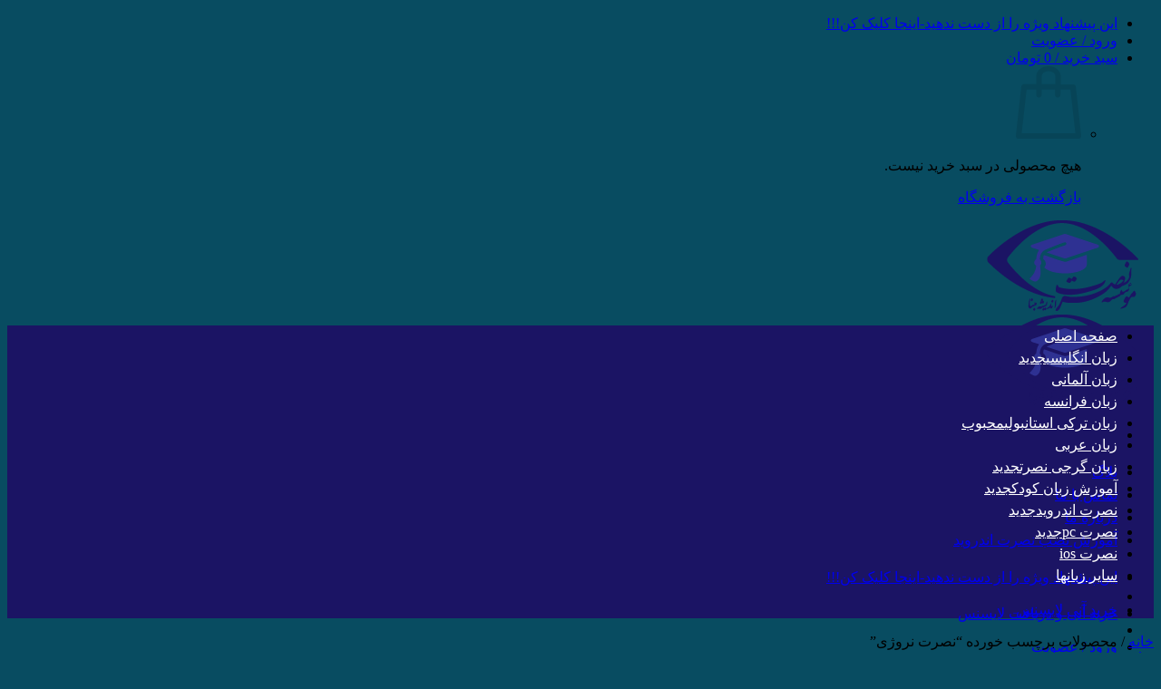

--- FILE ---
content_type: text/html; charset=UTF-8
request_url: https://nosratzaban.ir/product-tag/%D9%86%D8%B5%D8%B1%D8%AA-%D9%86%D8%B1%D9%88%DA%98%DB%8C/
body_size: 21463
content:

<!DOCTYPE html>
<html dir="rtl" lang="fa-IR" class="loading-site no-js">
<head>
	<meta charset="UTF-8" />
	<link rel="profile" href="http://gmpg.org/xfn/11" />
	<link rel="pingback" href="https://nosratzaban.ir/xmlrpc.php" />

	<script>(function(html){html.className = html.className.replace(/\bno-js\b/,'js')})(document.documentElement);</script>
<meta name='robots' content='index, follow, max-image-preview:large, max-snippet:-1, max-video-preview:-1' />
	<style>img:is([sizes="auto" i], [sizes^="auto," i]) { contain-intrinsic-size: 3000px 1500px }</style>
	<meta name="viewport" content="width=device-width, initial-scale=1" />
	<!-- This site is optimized with the Yoast SEO Premium plugin v25.3.1 (Yoast SEO v25.4) - https://yoast.com/wordpress/plugins/seo/ -->
	<title>بایگانی‌ها نصرت نروژی - سایت رسمی موسسه نصرت اندیشه مبنا</title>
	<link rel="canonical" href="https://nosratzaban.ir/product-tag/نصرت-نروژی/" />
	<meta property="og:locale" content="fa_IR" />
	<meta property="og:type" content="article" />
	<meta property="og:title" content="بایگانی‌ها نصرت نروژی" />
	<meta property="og:url" content="https://nosratzaban.ir/product-tag/نصرت-نروژی/" />
	<meta property="og:site_name" content="سایت رسمی موسسه نصرت اندیشه مبنا" />
	<meta property="og:image" content="https://nosratzaban.ir/wp-content/uploads/2020/10/nosrat-logooo_opt.png" />
	<meta property="og:image:width" content="200" />
	<meta property="og:image:height" content="100" />
	<meta property="og:image:type" content="image/png" />
	<meta name="twitter:card" content="summary_large_image" />
	<script type="application/ld+json" class="yoast-schema-graph">{"@context":"https://schema.org","@graph":[{"@type":"CollectionPage","@id":"https://nosratzaban.ir/product-tag/%d9%86%d8%b5%d8%b1%d8%aa-%d9%86%d8%b1%d9%88%da%98%db%8c/","url":"https://nosratzaban.ir/product-tag/%d9%86%d8%b5%d8%b1%d8%aa-%d9%86%d8%b1%d9%88%da%98%db%8c/","name":"بایگانی‌ها نصرت نروژی - سایت رسمی موسسه نصرت اندیشه مبنا","isPartOf":{"@id":"https://nosratzaban.ir/#website"},"primaryImageOfPage":{"@id":"https://nosratzaban.ir/product-tag/%d9%86%d8%b5%d8%b1%d8%aa-%d9%86%d8%b1%d9%88%da%98%db%8c/#primaryimage"},"image":{"@id":"https://nosratzaban.ir/product-tag/%d9%86%d8%b5%d8%b1%d8%aa-%d9%86%d8%b1%d9%88%da%98%db%8c/#primaryimage"},"thumbnailUrl":"https://nosratzaban.ir/wp-content/uploads/2020/10/NOS-norv.jpg","breadcrumb":{"@id":"https://nosratzaban.ir/product-tag/%d9%86%d8%b5%d8%b1%d8%aa-%d9%86%d8%b1%d9%88%da%98%db%8c/#breadcrumb"},"inLanguage":"fa-IR"},{"@type":"ImageObject","inLanguage":"fa-IR","@id":"https://nosratzaban.ir/product-tag/%d9%86%d8%b5%d8%b1%d8%aa-%d9%86%d8%b1%d9%88%da%98%db%8c/#primaryimage","url":"https://nosratzaban.ir/wp-content/uploads/2020/10/NOS-norv.jpg","contentUrl":"https://nosratzaban.ir/wp-content/uploads/2020/10/NOS-norv.jpg","width":700,"height":700},{"@type":"BreadcrumbList","@id":"https://nosratzaban.ir/product-tag/%d9%86%d8%b5%d8%b1%d8%aa-%d9%86%d8%b1%d9%88%da%98%db%8c/#breadcrumb","itemListElement":[{"@type":"ListItem","position":1,"name":"خانه","item":"https://nosratzaban.ir/"},{"@type":"ListItem","position":2,"name":"نصرت نروژی"}]},{"@type":"WebSite","@id":"https://nosratzaban.ir/#website","url":"https://nosratzaban.ir/","name":"سایت رسمی موسسه نصرت اندیشه مبنا","description":"ارائه خدمات و فروش محصولات آموزش زبان نصرت در ایران","publisher":{"@id":"https://nosratzaban.ir/#organization"},"potentialAction":[{"@type":"SearchAction","target":{"@type":"EntryPoint","urlTemplate":"https://nosratzaban.ir/?s={search_term_string}"},"query-input":{"@type":"PropertyValueSpecification","valueRequired":true,"valueName":"search_term_string"}}],"inLanguage":"fa-IR"},{"@type":"Organization","@id":"https://nosratzaban.ir/#organization","name":"موسسه نصرت اندیشه مبنا","url":"https://nosratzaban.ir/","logo":{"@type":"ImageObject","inLanguage":"fa-IR","@id":"https://nosratzaban.ir/#/schema/logo/image/","url":"https://nosratzaban.ir/wp-content/uploads/2020/09/logonosrat21new.png","contentUrl":"https://nosratzaban.ir/wp-content/uploads/2020/09/logonosrat21new.png","width":182,"height":143,"caption":"موسسه نصرت اندیشه مبنا"},"image":{"@id":"https://nosratzaban.ir/#/schema/logo/image/"}}]}</script>
	<!-- / Yoast SEO Premium plugin. -->


<link rel='prefetch' href='https://nosratzaban.ir/wp-content/themes/flatsome/assets/js/flatsome.js?ver=e1ad26bd5672989785e1' />
<link rel='prefetch' href='https://nosratzaban.ir/wp-content/themes/flatsome/assets/js/chunk.slider.js?ver=3.19.13' />
<link rel='prefetch' href='https://nosratzaban.ir/wp-content/themes/flatsome/assets/js/chunk.popups.js?ver=3.19.13' />
<link rel='prefetch' href='https://nosratzaban.ir/wp-content/themes/flatsome/assets/js/chunk.tooltips.js?ver=3.19.13' />
<link rel='prefetch' href='https://nosratzaban.ir/wp-content/themes/flatsome/assets/js/woocommerce.js?ver=dd6035ce106022a74757' />
<link rel="alternate" type="application/rss+xml" title="سایت رسمی موسسه نصرت اندیشه مبنا &raquo; خوراک" href="https://nosratzaban.ir/feed/" />
<link rel="alternate" type="application/rss+xml" title="سایت رسمی موسسه نصرت اندیشه مبنا &raquo; خوراک دیدگاه‌ها" href="https://nosratzaban.ir/comments/feed/" />
<link rel="alternate" type="application/rss+xml" title="خوراک سایت رسمی موسسه نصرت اندیشه مبنا &raquo; نصرت نروژی برچسب" href="https://nosratzaban.ir/product-tag/%d9%86%d8%b5%d8%b1%d8%aa-%d9%86%d8%b1%d9%88%da%98%db%8c/feed/" />
<script type="text/javascript">
/* <![CDATA[ */
window._wpemojiSettings = {"baseUrl":"https:\/\/s.w.org\/images\/core\/emoji\/16.0.1\/72x72\/","ext":".png","svgUrl":"https:\/\/s.w.org\/images\/core\/emoji\/16.0.1\/svg\/","svgExt":".svg","source":{"concatemoji":"https:\/\/nosratzaban.ir\/wp-includes\/js\/wp-emoji-release.min.js?ver=6.8.3"}};
/*! This file is auto-generated */
!function(s,n){var o,i,e;function c(e){try{var t={supportTests:e,timestamp:(new Date).valueOf()};sessionStorage.setItem(o,JSON.stringify(t))}catch(e){}}function p(e,t,n){e.clearRect(0,0,e.canvas.width,e.canvas.height),e.fillText(t,0,0);var t=new Uint32Array(e.getImageData(0,0,e.canvas.width,e.canvas.height).data),a=(e.clearRect(0,0,e.canvas.width,e.canvas.height),e.fillText(n,0,0),new Uint32Array(e.getImageData(0,0,e.canvas.width,e.canvas.height).data));return t.every(function(e,t){return e===a[t]})}function u(e,t){e.clearRect(0,0,e.canvas.width,e.canvas.height),e.fillText(t,0,0);for(var n=e.getImageData(16,16,1,1),a=0;a<n.data.length;a++)if(0!==n.data[a])return!1;return!0}function f(e,t,n,a){switch(t){case"flag":return n(e,"\ud83c\udff3\ufe0f\u200d\u26a7\ufe0f","\ud83c\udff3\ufe0f\u200b\u26a7\ufe0f")?!1:!n(e,"\ud83c\udde8\ud83c\uddf6","\ud83c\udde8\u200b\ud83c\uddf6")&&!n(e,"\ud83c\udff4\udb40\udc67\udb40\udc62\udb40\udc65\udb40\udc6e\udb40\udc67\udb40\udc7f","\ud83c\udff4\u200b\udb40\udc67\u200b\udb40\udc62\u200b\udb40\udc65\u200b\udb40\udc6e\u200b\udb40\udc67\u200b\udb40\udc7f");case"emoji":return!a(e,"\ud83e\udedf")}return!1}function g(e,t,n,a){var r="undefined"!=typeof WorkerGlobalScope&&self instanceof WorkerGlobalScope?new OffscreenCanvas(300,150):s.createElement("canvas"),o=r.getContext("2d",{willReadFrequently:!0}),i=(o.textBaseline="top",o.font="600 32px Arial",{});return e.forEach(function(e){i[e]=t(o,e,n,a)}),i}function t(e){var t=s.createElement("script");t.src=e,t.defer=!0,s.head.appendChild(t)}"undefined"!=typeof Promise&&(o="wpEmojiSettingsSupports",i=["flag","emoji"],n.supports={everything:!0,everythingExceptFlag:!0},e=new Promise(function(e){s.addEventListener("DOMContentLoaded",e,{once:!0})}),new Promise(function(t){var n=function(){try{var e=JSON.parse(sessionStorage.getItem(o));if("object"==typeof e&&"number"==typeof e.timestamp&&(new Date).valueOf()<e.timestamp+604800&&"object"==typeof e.supportTests)return e.supportTests}catch(e){}return null}();if(!n){if("undefined"!=typeof Worker&&"undefined"!=typeof OffscreenCanvas&&"undefined"!=typeof URL&&URL.createObjectURL&&"undefined"!=typeof Blob)try{var e="postMessage("+g.toString()+"("+[JSON.stringify(i),f.toString(),p.toString(),u.toString()].join(",")+"));",a=new Blob([e],{type:"text/javascript"}),r=new Worker(URL.createObjectURL(a),{name:"wpTestEmojiSupports"});return void(r.onmessage=function(e){c(n=e.data),r.terminate(),t(n)})}catch(e){}c(n=g(i,f,p,u))}t(n)}).then(function(e){for(var t in e)n.supports[t]=e[t],n.supports.everything=n.supports.everything&&n.supports[t],"flag"!==t&&(n.supports.everythingExceptFlag=n.supports.everythingExceptFlag&&n.supports[t]);n.supports.everythingExceptFlag=n.supports.everythingExceptFlag&&!n.supports.flag,n.DOMReady=!1,n.readyCallback=function(){n.DOMReady=!0}}).then(function(){return e}).then(function(){var e;n.supports.everything||(n.readyCallback(),(e=n.source||{}).concatemoji?t(e.concatemoji):e.wpemoji&&e.twemoji&&(t(e.twemoji),t(e.wpemoji)))}))}((window,document),window._wpemojiSettings);
/* ]]> */
</script>

<style id='wp-emoji-styles-inline-css' type='text/css'>

	img.wp-smiley, img.emoji {
		display: inline !important;
		border: none !important;
		box-shadow: none !important;
		height: 1em !important;
		width: 1em !important;
		margin: 0 0.07em !important;
		vertical-align: -0.1em !important;
		background: none !important;
		padding: 0 !important;
	}
</style>
<style id='wp-block-library-inline-css' type='text/css'>
:root{--wp-admin-theme-color:#007cba;--wp-admin-theme-color--rgb:0,124,186;--wp-admin-theme-color-darker-10:#006ba1;--wp-admin-theme-color-darker-10--rgb:0,107,161;--wp-admin-theme-color-darker-20:#005a87;--wp-admin-theme-color-darker-20--rgb:0,90,135;--wp-admin-border-width-focus:2px;--wp-block-synced-color:#7a00df;--wp-block-synced-color--rgb:122,0,223;--wp-bound-block-color:var(--wp-block-synced-color)}@media (min-resolution:192dpi){:root{--wp-admin-border-width-focus:1.5px}}.wp-element-button{cursor:pointer}:root{--wp--preset--font-size--normal:16px;--wp--preset--font-size--huge:42px}:root .has-very-light-gray-background-color{background-color:#eee}:root .has-very-dark-gray-background-color{background-color:#313131}:root .has-very-light-gray-color{color:#eee}:root .has-very-dark-gray-color{color:#313131}:root .has-vivid-green-cyan-to-vivid-cyan-blue-gradient-background{background:linear-gradient(135deg,#00d084,#0693e3)}:root .has-purple-crush-gradient-background{background:linear-gradient(135deg,#34e2e4,#4721fb 50%,#ab1dfe)}:root .has-hazy-dawn-gradient-background{background:linear-gradient(135deg,#faaca8,#dad0ec)}:root .has-subdued-olive-gradient-background{background:linear-gradient(135deg,#fafae1,#67a671)}:root .has-atomic-cream-gradient-background{background:linear-gradient(135deg,#fdd79a,#004a59)}:root .has-nightshade-gradient-background{background:linear-gradient(135deg,#330968,#31cdcf)}:root .has-midnight-gradient-background{background:linear-gradient(135deg,#020381,#2874fc)}.has-regular-font-size{font-size:1em}.has-larger-font-size{font-size:2.625em}.has-normal-font-size{font-size:var(--wp--preset--font-size--normal)}.has-huge-font-size{font-size:var(--wp--preset--font-size--huge)}.has-text-align-center{text-align:center}.has-text-align-left{text-align:left}.has-text-align-right{text-align:right}#end-resizable-editor-section{display:none}.aligncenter{clear:both}.items-justified-left{justify-content:flex-start}.items-justified-center{justify-content:center}.items-justified-right{justify-content:flex-end}.items-justified-space-between{justify-content:space-between}.screen-reader-text{border:0;clip-path:inset(50%);height:1px;margin:-1px;overflow:hidden;padding:0;position:absolute;width:1px;word-wrap:normal!important}.screen-reader-text:focus{background-color:#ddd;clip-path:none;color:#444;display:block;font-size:1em;height:auto;left:5px;line-height:normal;padding:15px 23px 14px;text-decoration:none;top:5px;width:auto;z-index:100000}html :where(.has-border-color){border-style:solid}html :where([style*=border-top-color]){border-top-style:solid}html :where([style*=border-right-color]){border-right-style:solid}html :where([style*=border-bottom-color]){border-bottom-style:solid}html :where([style*=border-left-color]){border-left-style:solid}html :where([style*=border-width]){border-style:solid}html :where([style*=border-top-width]){border-top-style:solid}html :where([style*=border-right-width]){border-right-style:solid}html :where([style*=border-bottom-width]){border-bottom-style:solid}html :where([style*=border-left-width]){border-left-style:solid}html :where(img[class*=wp-image-]){height:auto;max-width:100%}:where(figure){margin:0 0 1em}html :where(.is-position-sticky){--wp-admin--admin-bar--position-offset:var(--wp-admin--admin-bar--height,0px)}@media screen and (max-width:600px){html :where(.is-position-sticky){--wp-admin--admin-bar--position-offset:0px}}
</style>
<style id='woocommerce-inline-inline-css' type='text/css'>
.woocommerce form .form-row .required { visibility: visible; }
</style>
<link rel='stylesheet' id='brands-styles-css' href='https://nosratzaban.ir/wp-content/plugins/woocommerce/assets/css/brands.css?ver=9.9.5' type='text/css' media='all' />
<link rel='stylesheet' id='flatsome-child-theme-css' href='https://nosratzaban.ir/wp-content/themes/flatsome-child/assets/public/css/flatsome-child-theme.css?ver=3.7.2' type='text/css' media='all' />
<link rel='stylesheet' id='flatsome-child-iransans-dnfont-css' href='https://nosratzaban.ir/wp-content/themes/flatsome-child/assets/public/css/iransans-dn-font.css?ver=3.7.2' type='text/css' media='all' />
<link rel='stylesheet' id='flatsome-main-rtl-css' href='https://nosratzaban.ir/wp-content/themes/flatsome/assets/css/flatsome-rtl.css?ver=3.19.13' type='text/css' media='all' />
<style id='flatsome-main-inline-css' type='text/css'>
@font-face {
				font-family: "fl-icons";
				font-display: block;
				src: url(https://nosratzaban.ir/wp-content/themes/flatsome/assets/css/icons/fl-icons.eot?v=3.19.13);
				src:
					url(https://nosratzaban.ir/wp-content/themes/flatsome/assets/css/icons/fl-icons.eot#iefix?v=3.19.13) format("embedded-opentype"),
					url(https://nosratzaban.ir/wp-content/themes/flatsome/assets/css/icons/fl-icons.woff2?v=3.19.13) format("woff2"),
					url(https://nosratzaban.ir/wp-content/themes/flatsome/assets/css/icons/fl-icons.ttf?v=3.19.13) format("truetype"),
					url(https://nosratzaban.ir/wp-content/themes/flatsome/assets/css/icons/fl-icons.woff?v=3.19.13) format("woff"),
					url(https://nosratzaban.ir/wp-content/themes/flatsome/assets/css/icons/fl-icons.svg?v=3.19.13#fl-icons) format("svg");
			}
</style>
<link rel='stylesheet' id='flatsome-shop-rtl-css' href='https://nosratzaban.ir/wp-content/themes/flatsome/assets/css/flatsome-shop-rtl.css?ver=3.19.13' type='text/css' media='all' />
<link rel='stylesheet' id='flatsome-style-css' href='https://nosratzaban.ir/wp-content/themes/flatsome-child/style.css?ver=3.16.3' type='text/css' media='all' />
<script type="text/javascript" src="https://nosratzaban.ir/wp-includes/js/jquery/jquery.min.js?ver=3.7.1" id="jquery-core-js"></script>
<script type="text/javascript" src="https://nosratzaban.ir/wp-includes/js/jquery/jquery-migrate.min.js?ver=3.4.1" id="jquery-migrate-js"></script>
<script type="text/javascript" src="https://nosratzaban.ir/wp-content/plugins/woocommerce/assets/js/jquery-blockui/jquery.blockUI.min.js?ver=2.7.0-wc.9.9.5" id="jquery-blockui-js" data-wp-strategy="defer"></script>
<script type="text/javascript" id="wc-add-to-cart-js-extra">
/* <![CDATA[ */
var wc_add_to_cart_params = {"ajax_url":"\/wp-admin\/admin-ajax.php","wc_ajax_url":"\/?wc-ajax=%%endpoint%%","i18n_view_cart":"\u0645\u0634\u0627\u0647\u062f\u0647 \u0633\u0628\u062f \u062e\u0631\u06cc\u062f","cart_url":"https:\/\/nosratzaban.ir\/cart\/","is_cart":"","cart_redirect_after_add":"yes"};
/* ]]> */
</script>
<script type="text/javascript" src="https://nosratzaban.ir/wp-content/plugins/woocommerce/assets/js/frontend/add-to-cart.min.js?ver=9.9.5" id="wc-add-to-cart-js" defer="defer" data-wp-strategy="defer"></script>
<script type="text/javascript" src="https://nosratzaban.ir/wp-content/plugins/woocommerce/assets/js/js-cookie/js.cookie.min.js?ver=2.1.4-wc.9.9.5" id="js-cookie-js" data-wp-strategy="defer"></script>
<link rel="https://api.w.org/" href="https://nosratzaban.ir/wp-json/" /><link rel="alternate" title="JSON" type="application/json" href="https://nosratzaban.ir/wp-json/wp/v2/product_tag/868" /><link rel="EditURI" type="application/rsd+xml" title="RSD" href="https://nosratzaban.ir/xmlrpc.php?rsd" />
<meta name="generator" content="WordPress 6.8.3" />
<meta name="generator" content="WooCommerce 9.9.5" />
<style>mark.order-date,time{unicode-bidi:embed!important}</style><!-- site-navigation-element Schema optimized by Schema Pro --><script type="application/ld+json">{"@context":"https:\/\/schema.org","@graph":[{"@context":"https:\/\/schema.org","@type":"SiteNavigationElement","id":"site-navigation","name":"\u0635\u0641\u062d\u0647 \u0627\u0635\u0644\u06cc","url":"https:\/\/nosratzaban.ir\/"},{"@context":"https:\/\/schema.org","@type":"SiteNavigationElement","id":"site-navigation","name":"\u0632\u0628\u0627\u0646 \u0627\u0646\u06af\u0644\u06cc\u0633\u06cc","url":"https:\/\/nosratzaban.ir\/product-category\/%d9%86%d8%b5%d8%b1%d8%aa-%d8%a7%d9%86%da%af%d9%84%db%8c%d8%b3%db%8c\/"},{"@context":"https:\/\/schema.org","@type":"SiteNavigationElement","id":"site-navigation","name":"\u0632\u0628\u0627\u0646 \u0622\u0644\u0645\u0627\u0646\u06cc","url":"https:\/\/nosratzaban.ir\/product-category\/%d9%86%d8%b5%d8%b1%d8%aa-%d8%a2%d9%84%d9%85%d8%a7%d9%86%db%8c\/"},{"@context":"https:\/\/schema.org","@type":"SiteNavigationElement","id":"site-navigation","name":"\u0632\u0628\u0627\u0646 \u0641\u0631\u0627\u0646\u0633\u0647","url":"https:\/\/nosratzaban.ir\/product-category\/%d9%86%d8%b5%d8%b1%d8%a7-%d9%81%d8%b1%d8%a7%d9%86%d8%b3%d9%87\/"},{"@context":"https:\/\/schema.org","@type":"SiteNavigationElement","id":"site-navigation","name":"\u0632\u0628\u0627\u0646 \u062a\u0631\u06a9\u06cc \u0627\u0633\u062a\u0627\u0646\u0628\u0648\u0644\u06cc","url":"https:\/\/nosratzaban.ir\/product-category\/%d9%86%d8%b5%d8%b1%d8%aa-%d8%aa%d8%b1%da%a9%db%8c\/"},{"@context":"https:\/\/schema.org","@type":"SiteNavigationElement","id":"site-navigation","name":"\u0632\u0628\u0627\u0646 \u0639\u0631\u0628\u06cc","url":"https:\/\/nosratzaban.ir\/product-category\/%d9%86%d8%b5%d8%b1%d8%aa-%d8%b9%d8%b1%d8%a8%db%8c\/"},{"@context":"https:\/\/schema.org","@type":"SiteNavigationElement","id":"site-navigation","name":"\u0632\u0628\u0627\u0646 \u06af\u0631\u062c\u06cc \u0646\u0635\u0631\u062a","url":"https:\/\/nosratzaban.ir\/product-category\/%d8%b2%d8%a8%d8%a7%d9%86-%da%af%d8%b1%d8%ac%db%8c-%d9%86%d8%b5%d8%b1%d8%aa\/"},{"@context":"https:\/\/schema.org","@type":"SiteNavigationElement","id":"site-navigation","name":"\u0622\u0645\u0648\u0632\u0634 \u0632\u0628\u0627\u0646 \u06a9\u0648\u062f\u06a9","url":"https:\/\/nosratzaban.ir\/product-category\/%d9%86%d8%b5%d8%b1%d8%aa-%da%a9%d9%88%d8%af%da%a9\/"},{"@context":"https:\/\/schema.org","@type":"SiteNavigationElement","id":"site-navigation","name":"\u0646\u0635\u0631\u062a \u0627\u0646\u062f\u0631\u0648\u06cc\u062f","url":"https:\/\/nosratzaban.ir\/product-category\/%d9%86%d8%b5%d8%b1%d8%aa-%d8%a7%d9%86%d8%af%d8%b1%d9%88%db%8c%d8%af\/"},{"@context":"https:\/\/schema.org","@type":"SiteNavigationElement","id":"site-navigation","name":"\u0646\u0635\u0631\u062a pc","url":"https:\/\/nosratzaban.ir\/product-category\/%d9%86%d8%b5%d8%b1%d8%aa-pc\/"},{"@context":"https:\/\/schema.org","@type":"SiteNavigationElement","id":"site-navigation","name":"\u0646\u0635\u0631\u062a ios","url":"https:\/\/nosratzaban.ir\/product-category\/%d9%86%d8%b5%d8%b1%d8%aa-ios\/"},{"@context":"https:\/\/schema.org","@type":"SiteNavigationElement","id":"site-navigation","name":"\u0633\u0627\u06cc\u0631 \u0632\u0628\u0627\u0646\u0647\u0627","url":"https:\/\/nosratzaban.ir\/product-category\/%d8%b2%d8%a8%d8%a7%d9%86-%d9%86%d8%b5%d8%b1%d8%aa\/"}]}</script><!-- / site-navigation-element Schema optimized by Schema Pro --><!-- breadcrumb Schema optimized by Schema Pro --><script type="application/ld+json">{"@context":"https:\/\/schema.org","@type":"BreadcrumbList","itemListElement":[{"@type":"ListItem","position":1,"item":{"@id":"https:\/\/nosratzaban.ir\/","name":"\u0635\u0641\u062d\u0647 \u0627\u0635\u0644\u06cc"}},{"@type":"ListItem","position":2,"item":{"@id":"https:\/\/nosratzaban.ir\/product-tag\/%D9%86%D8%B5%D8%B1%D8%AA-%D9%86%D8%B1%D9%88%DA%98%DB%8C\/","name":"\u0646\u0635\u0631\u062a \u0646\u0631\u0648\u0698\u06cc"}}]}</script><!-- / breadcrumb Schema optimized by Schema Pro -->	<noscript><style>.woocommerce-product-gallery{ opacity: 1 !important; }</style></noscript>
				<style id="wpsp-style-frontend"></style>
			<link rel="icon" href="https://nosratzaban.ir/wp-content/uploads/2020/10/cropped-cropped-FIV-ICON-opt-32x32.png" sizes="32x32" />
<link rel="icon" href="https://nosratzaban.ir/wp-content/uploads/2020/10/cropped-cropped-FIV-ICON-opt-192x192.png" sizes="192x192" />
<link rel="apple-touch-icon" href="https://nosratzaban.ir/wp-content/uploads/2020/10/cropped-cropped-FIV-ICON-opt-180x180.png" />
<meta name="msapplication-TileImage" content="https://nosratzaban.ir/wp-content/uploads/2020/10/cropped-cropped-FIV-ICON-opt-270x270.png" />
<style id="custom-css" type="text/css">:root {--primary-color: #007f5f;--fs-color-primary: #007f5f;--fs-color-secondary: #d26e4b;--fs-color-success: #7a9c59;--fs-color-alert: #b20000;--fs-experimental-link-color: #334862;--fs-experimental-link-color-hover: #111;}.tooltipster-base {--tooltip-color: #fff;--tooltip-bg-color: #000;}.off-canvas-right .mfp-content, .off-canvas-left .mfp-content {--drawer-width: 300px;}.off-canvas .mfp-content.off-canvas-cart {--drawer-width: 360px;}.header-main{height: 100px}#logo img{max-height: 100px}#logo{width:164px;}.header-bottom{min-height: 55px}.header-top{min-height: 30px}.transparent .header-main{height: 90px}.transparent #logo img{max-height: 90px}.has-transparent + .page-title:first-of-type,.has-transparent + #main > .page-title,.has-transparent + #main > div > .page-title,.has-transparent + #main .page-header-wrapper:first-of-type .page-title{padding-top: 170px;}.header.show-on-scroll,.stuck .header-main{height:70px!important}.stuck #logo img{max-height: 70px!important}.search-form{ width: 100%;}.header-bg-color {background-color: #eff6ee}.header-bottom {background-color: #1b1464}.header-main .nav > li > a{line-height: 25px }.header-bottom-nav > li > a{line-height: 24px }@media (max-width: 549px) {.header-main{height: 70px}#logo img{max-height: 70px}}.nav-dropdown{font-size:100%}.header:not(.transparent) .header-bottom-nav.nav > li > a{color: #ffffff;}.header:not(.transparent) .header-bottom-nav.nav > li > a:hover,.header:not(.transparent) .header-bottom-nav.nav > li.active > a,.header:not(.transparent) .header-bottom-nav.nav > li.current > a,.header:not(.transparent) .header-bottom-nav.nav > li > a.active,.header:not(.transparent) .header-bottom-nav.nav > li > a.current{color: #eeee22;}.header-bottom-nav.nav-line-bottom > li > a:before,.header-bottom-nav.nav-line-grow > li > a:before,.header-bottom-nav.nav-line > li > a:before,.header-bottom-nav.nav-box > li > a:hover,.header-bottom-nav.nav-box > li.active > a,.header-bottom-nav.nav-pills > li > a:hover,.header-bottom-nav.nav-pills > li.active > a{color:#FFF!important;background-color: #eeee22;}.shop-page-title.featured-title .title-overlay{background-color: rgba(0,0,0,0.3);}@media screen and (min-width: 550px){.products .box-vertical .box-image{min-width: 247px!important;width: 247px!important;}}.absolute-footer, html{background-color: #084c61}.nav-vertical-fly-out > li + li {border-top-width: 1px; border-top-style: solid;}/* Custom CSS */@media screen and (-webkit-min-device-pixel-ratio:0) { .product-summary .woocommerce-Price-currencySymbol {font-size: .75em;vertical-align: top;display: inline-block;margin-top: 0.5em;}}.label-new.menu-item > a:after{content:"جدید";}.label-hot.menu-item > a:after{content:"جدید";}.label-sale.menu-item > a:after{content:"حراج";}.label-popular.menu-item > a:after{content:"محبوب";}</style><style id="kirki-inline-styles"></style></head>

<body class="rtl archive tax-product_tag term-868 wp-theme-flatsome wp-child-theme-flatsome-child theme-flatsome woocommerce woocommerce-page woocommerce-no-js wp-schema-pro-2.10.1 lightbox nav-dropdown-has-arrow nav-dropdown-has-shadow nav-dropdown-has-border">


<a class="skip-link screen-reader-text" href="#main">Skip to content</a>

<div id="wrapper">

	
	<header id="header" class="header header-full-width has-sticky sticky-jump">
		<div class="header-wrapper">
			<div id="top-bar" class="header-top hide-for-sticky nav-dark show-for-medium">
    <div class="flex-row container">
      <div class="flex-col hide-for-medium flex-left">
          <ul class="nav nav-left medium-nav-center nav-small  nav-divided">
                        </ul>
      </div>

      <div class="flex-col hide-for-medium flex-center">
          <ul class="nav nav-center nav-small  nav-divided">
                        </ul>
      </div>

      <div class="flex-col hide-for-medium flex-right">
         <ul class="nav top-bar-nav nav-right nav-small  nav-divided">
                        </ul>
      </div>

            <div class="flex-col show-for-medium flex-grow">
          <ul class="nav nav-center nav-small mobile-nav  nav-divided">
              <li class="html custom html_topbar_left"><a href="https://nosratzaban.ir/product/%d8%a2%d9%85%d9%88%d8%b2%d8%b4-%d8%b2%d8%a8%d8%a7%d9%86-%d8%a7%d9%86%da%af%d9%84%db%8c%d8%b3%db%8c-%d9%86%d8%b5%d8%b1%d8%aa-%d8%a8%d8%b1%d8%a7%db%8c-%d8%a7%d9%86%d8%af%d8%b1%d9%88%db%8c%d8%af/" target="_blank">این پیشنهاد ویژه را از دست ندهید-اینجا کلیک کن!!!</a></li>
<li class="account-item has-icon" >
<div class="header-button">
	<a href="https://nosratzaban.ir/my-account/" class="nav-top-link nav-top-not-logged-in icon primary button round is-small icon primary button round is-small" title="ورود" data-open="#login-form-popup" >
					<span>
			ورود / عضویت			</span>
				</a>


</div>

</li>
<li class="cart-item has-icon has-dropdown">
<div class="header-button">
<a href="https://nosratzaban.ir/cart/" class="header-cart-link icon primary button round is-small" title="سبد خرید" >

<span class="header-cart-title">
   سبد خرید   /      <span class="cart-price"><span class="woocommerce-Price-amount amount"><bdi>0&nbsp;<span class="woocommerce-Price-currencySymbol">تومان</span></bdi></span></span>
  </span>

    <i class="icon-shopping-basket"
    data-icon-label="0">
  </i>
  </a>
</div>
 <ul class="nav-dropdown nav-dropdown-default">
    <li class="html widget_shopping_cart">
      <div class="widget_shopping_cart_content">
        

	<div class="ux-mini-cart-empty flex flex-row-col text-center pt pb">
				<div class="ux-mini-cart-empty-icon">
			<svg xmlns="http://www.w3.org/2000/svg" viewBox="0 0 17 19" style="opacity:.1;height:80px;">
				<path d="M8.5 0C6.7 0 5.3 1.2 5.3 2.7v2H2.1c-.3 0-.6.3-.7.7L0 18.2c0 .4.2.8.6.8h15.7c.4 0 .7-.3.7-.7v-.1L15.6 5.4c0-.3-.3-.6-.7-.6h-3.2v-2c0-1.6-1.4-2.8-3.2-2.8zM6.7 2.7c0-.8.8-1.4 1.8-1.4s1.8.6 1.8 1.4v2H6.7v-2zm7.5 3.4 1.3 11.5h-14L2.8 6.1h2.5v1.4c0 .4.3.7.7.7.4 0 .7-.3.7-.7V6.1h3.5v1.4c0 .4.3.7.7.7s.7-.3.7-.7V6.1h2.6z" fill-rule="evenodd" clip-rule="evenodd" fill="currentColor"></path>
			</svg>
		</div>
				<p class="woocommerce-mini-cart__empty-message empty">هیچ محصولی در سبد خرید نیست.</p>
					<p class="return-to-shop">
				<a class="button primary wc-backward" href="https://nosratzaban.ir/shop/">
					بازگشت به فروشگاه				</a>
			</p>
				</div>


      </div>
    </li>
     </ul>

</li>
          </ul>
      </div>
      
    </div>
</div>
<div id="masthead" class="header-main hide-for-sticky">
      <div class="header-inner flex-row container logo-left medium-logo-center" role="navigation">

          <!-- Logo -->
          <div id="logo" class="flex-col logo">
            
<!-- Header logo -->
<a href="https://nosratzaban.ir/" title="سایت رسمی موسسه نصرت اندیشه مبنا - ارائه خدمات و فروش محصولات آموزش زبان نصرت در ایران" rel="home">
		<img width="200" height="100" src="https://nosratzaban.ir/wp-content/uploads/2020/10/nosrat-logooo_opt.png" class="header_logo header-logo" alt="سایت رسمی موسسه نصرت اندیشه مبنا"/><img  width="200" height="100" src="https://nosratzaban.ir/wp-content/uploads/2020/10/nosrat-logooo_opt.png" class="header-logo-dark" alt="سایت رسمی موسسه نصرت اندیشه مبنا"/></a>
          </div>

          <!-- Mobile Left Elements -->
          <div class="flex-col show-for-medium flex-left">
            <ul class="mobile-nav nav nav-left ">
              <li class="nav-icon has-icon">
  		<a href="#" data-open="#main-menu" data-pos="left" data-bg="main-menu-overlay" data-color="" class="is-small" aria-label="Menu" aria-controls="main-menu" aria-expanded="false">

		  <i class="icon-menu" ></i>
		  		</a>
	</li>
            </ul>
          </div>

          <!-- Left Elements -->
          <div class="flex-col hide-for-medium flex-left
            flex-grow">
            <ul class="header-nav header-nav-main nav nav-left  nav-pills nav-uppercase" >
              <li id="menu-item-264" class="menu-item menu-item-type-post_type menu-item-object-page menu-item-264 menu-item-design-default"><a href="https://nosratzaban.ir/blog/" class="nav-top-link">بلاگ</a></li>
<li id="menu-item-1115" class="menu-item menu-item-type-custom menu-item-object-custom menu-item-1115 menu-item-design-default"><a href="https://nosratzaban.ir/%d8%aa%d9%85%d8%a7%d8%b3-%d8%a8%d8%a7-%d9%85%d8%a7/" class="nav-top-link">تماس با ما</a></li>
<li id="menu-item-1118" class="menu-item menu-item-type-custom menu-item-object-custom menu-item-1118 menu-item-design-default"><a href="https://nosratzaban.ir/%d8%af%d8%b1%d8%a8%d8%a7%d8%b1%d9%87-%d9%85%d8%a7/" class="nav-top-link">درباره ما</a></li>
<li id="menu-item-5782" class="menu-item menu-item-type-custom menu-item-object-custom menu-item-5782 menu-item-design-default"><a href="https://nosratzaban.ir/%d8%af%d8%a7%d9%86%d9%84%d9%88%d8%af-%d9%86%d8%b5%d8%b1%d8%aa-%d8%aa%d8%b5%d9%88%db%8c%d8%b1%db%8c-%d8%a7%d9%86%d8%af%d8%b1%d9%88%db%8c%d8%af/" class="nav-top-link">آموزش نصب نصرت اندروید</a></li>
            </ul>
          </div>

          <!-- Right Elements -->
          <div class="flex-col hide-for-medium flex-right">
            <ul class="header-nav header-nav-main nav nav-right  nav-pills nav-uppercase">
              <li class="html custom html_topbar_left"><a href="https://nosratzaban.ir/product/%d8%a2%d9%85%d9%88%d8%b2%d8%b4-%d8%b2%d8%a8%d8%a7%d9%86-%d8%a7%d9%86%da%af%d9%84%db%8c%d8%b3%db%8c-%d9%86%d8%b5%d8%b1%d8%aa-%d8%a8%d8%b1%d8%a7%db%8c-%d8%a7%d9%86%d8%af%d8%b1%d9%88%db%8c%d8%af/" target="_blank">این پیشنهاد ویژه را از دست ندهید-اینجا کلیک کن!!!</a></li><li class="header-divider"></li><li class="html header-button-1">
	<div class="header-button">
		<a href="https://nosrat123.com/" target="_blank" class="button alert" rel="noopener"  style="border-radius:5px;">
		<span>خرید آنی و دریافت لایسنس</span>
	</a>
	</div>
</li>
<li class="header-divider"></li>
<li class="account-item has-icon" >
<div class="header-button">
	<a href="https://nosratzaban.ir/my-account/" class="nav-top-link nav-top-not-logged-in icon primary button round is-small icon primary button round is-small" title="ورود" data-open="#login-form-popup" >
					<span>
			ورود / عضویت			</span>
				</a>


</div>

</li>
<li class="header-divider"></li><li class="cart-item has-icon has-dropdown">
<div class="header-button">
<a href="https://nosratzaban.ir/cart/" class="header-cart-link icon primary button round is-small" title="سبد خرید" >

<span class="header-cart-title">
   سبد خرید   /      <span class="cart-price"><span class="woocommerce-Price-amount amount"><bdi>0&nbsp;<span class="woocommerce-Price-currencySymbol">تومان</span></bdi></span></span>
  </span>

    <i class="icon-shopping-basket"
    data-icon-label="0">
  </i>
  </a>
</div>
 <ul class="nav-dropdown nav-dropdown-default">
    <li class="html widget_shopping_cart">
      <div class="widget_shopping_cart_content">
        

	<div class="ux-mini-cart-empty flex flex-row-col text-center pt pb">
				<div class="ux-mini-cart-empty-icon">
			<svg xmlns="http://www.w3.org/2000/svg" viewBox="0 0 17 19" style="opacity:.1;height:80px;">
				<path d="M8.5 0C6.7 0 5.3 1.2 5.3 2.7v2H2.1c-.3 0-.6.3-.7.7L0 18.2c0 .4.2.8.6.8h15.7c.4 0 .7-.3.7-.7v-.1L15.6 5.4c0-.3-.3-.6-.7-.6h-3.2v-2c0-1.6-1.4-2.8-3.2-2.8zM6.7 2.7c0-.8.8-1.4 1.8-1.4s1.8.6 1.8 1.4v2H6.7v-2zm7.5 3.4 1.3 11.5h-14L2.8 6.1h2.5v1.4c0 .4.3.7.7.7.4 0 .7-.3.7-.7V6.1h3.5v1.4c0 .4.3.7.7.7s.7-.3.7-.7V6.1h2.6z" fill-rule="evenodd" clip-rule="evenodd" fill="currentColor"></path>
			</svg>
		</div>
				<p class="woocommerce-mini-cart__empty-message empty">هیچ محصولی در سبد خرید نیست.</p>
					<p class="return-to-shop">
				<a class="button primary wc-backward" href="https://nosratzaban.ir/shop/">
					بازگشت به فروشگاه				</a>
			</p>
				</div>


      </div>
    </li>
     </ul>

</li>
            </ul>
          </div>

          <!-- Mobile Right Elements -->
          <div class="flex-col show-for-medium flex-right">
            <ul class="mobile-nav nav nav-right ">
                          </ul>
          </div>

      </div>

            <div class="container"><div class="top-divider full-width"></div></div>
      </div>
<div id="wide-nav" class="header-bottom wide-nav nav-dark hide-for-medium">
    <div class="flex-row container">

                        <div class="flex-col hide-for-medium flex-left">
                <ul class="nav header-nav header-bottom-nav nav-left  nav-line-bottom nav-size-medium nav-spacing-medium nav-uppercase">
                    <li id="menu-item-675" class="menu-item menu-item-type-custom menu-item-object-custom menu-item-home menu-item-675 menu-item-design-default"><a href="https://nosratzaban.ir/" class="nav-top-link">صفحه اصلی</a></li>
<li id="menu-item-678" class="label-hot menu-item menu-item-type-taxonomy menu-item-object-product_cat menu-item-678 menu-item-design-default"><a href="https://nosratzaban.ir/product-category/%d9%86%d8%b5%d8%b1%d8%aa-%d8%a7%d9%86%da%af%d9%84%db%8c%d8%b3%db%8c/" class="nav-top-link">زبان انگلیسی</a></li>
<li id="menu-item-677" class="menu-item menu-item-type-taxonomy menu-item-object-product_cat menu-item-677 menu-item-design-default"><a href="https://nosratzaban.ir/product-category/%d9%86%d8%b5%d8%b1%d8%aa-%d8%a2%d9%84%d9%85%d8%a7%d9%86%db%8c/" class="nav-top-link">زبان آلمانی</a></li>
<li id="menu-item-681" class="menu-item menu-item-type-taxonomy menu-item-object-product_cat menu-item-681 menu-item-design-default"><a href="https://nosratzaban.ir/product-category/%d9%86%d8%b5%d8%b1%d8%a7-%d9%81%d8%b1%d8%a7%d9%86%d8%b3%d9%87/" class="nav-top-link">زبان فرانسه</a></li>
<li id="menu-item-679" class="label-popular menu-item menu-item-type-taxonomy menu-item-object-product_cat menu-item-679 menu-item-design-default"><a href="https://nosratzaban.ir/product-category/%d9%86%d8%b5%d8%b1%d8%aa-%d8%aa%d8%b1%da%a9%db%8c/" class="nav-top-link">زبان ترکی استانبولی</a></li>
<li id="menu-item-680" class="menu-item menu-item-type-taxonomy menu-item-object-product_cat menu-item-680 menu-item-design-default"><a href="https://nosratzaban.ir/product-category/%d9%86%d8%b5%d8%b1%d8%aa-%d8%b9%d8%b1%d8%a8%db%8c/" class="nav-top-link">زبان عربی</a></li>
<li id="menu-item-1364" class="label-new menu-item menu-item-type-taxonomy menu-item-object-product_cat menu-item-1364 menu-item-design-default"><a href="https://nosratzaban.ir/product-category/%d8%b2%d8%a8%d8%a7%d9%86-%da%af%d8%b1%d8%ac%db%8c-%d9%86%d8%b5%d8%b1%d8%aa/" class="nav-top-link">زبان گرجی نصرت</a></li>
<li id="menu-item-676" class="label-new menu-item menu-item-type-taxonomy menu-item-object-product_cat menu-item-676 menu-item-design-default"><a href="https://nosratzaban.ir/product-category/%d9%86%d8%b5%d8%b1%d8%aa-%da%a9%d9%88%d8%af%da%a9/" class="nav-top-link">آموزش زبان کودک</a></li>
<li id="menu-item-1109" class="label-hot menu-item menu-item-type-taxonomy menu-item-object-product_cat menu-item-1109 menu-item-design-default"><a href="https://nosratzaban.ir/product-category/%d9%86%d8%b5%d8%b1%d8%aa-%d8%a7%d9%86%d8%af%d8%b1%d9%88%db%8c%d8%af/" class="nav-top-link">نصرت اندروید</a></li>
<li id="menu-item-1108" class="label-new menu-item menu-item-type-taxonomy menu-item-object-product_cat menu-item-1108 menu-item-design-default"><a href="https://nosratzaban.ir/product-category/%d9%86%d8%b5%d8%b1%d8%aa-pc/" class="nav-top-link">نصرت pc</a></li>
<li id="menu-item-1107" class="menu-item menu-item-type-taxonomy menu-item-object-product_cat menu-item-1107 menu-item-design-default"><a href="https://nosratzaban.ir/product-category/%d9%86%d8%b5%d8%b1%d8%aa-ios/" class="nav-top-link">نصرت ios</a></li>
<li id="menu-item-682" class="menu-item menu-item-type-taxonomy menu-item-object-product_cat menu-item-682 menu-item-design-default"><a href="https://nosratzaban.ir/product-category/%d8%b2%d8%a8%d8%a7%d9%86-%d9%86%d8%b5%d8%b1%d8%aa/" class="nav-top-link">سایر زبانها</a></li>
                </ul>
            </div>
            
            
                        <div class="flex-col hide-for-medium flex-right flex-grow">
              <ul class="nav header-nav header-bottom-nav nav-right  nav-line-bottom nav-size-medium nav-spacing-medium nav-uppercase">
                   <li class="html header-button-2">
	<div class="header-button">
		<a href="https://nosrat123.com/" target="_blank" class="button alert is-shade is-medium" rel="noopener"  style="border-radius:5px;">
		<span>خرید آنی لایسنس</span>
	</a>
	</div>
</li>
              </ul>
            </div>
            
            
    </div>
</div>

<div class="header-bg-container fill"><div class="header-bg-image fill"></div><div class="header-bg-color fill"></div></div>		</div>
	</header>

	<div class="shop-page-title category-page-title page-title featured-title dark ">

	<div class="page-title-bg fill">
		<div class="title-bg fill bg-fill" data-parallax-fade="true" data-parallax="-2" data-parallax-background data-parallax-container=".page-title"></div>
		<div class="title-overlay fill"></div>
	</div>

	<div class="page-title-inner flex-row  medium-flex-wrap container">
	  <div class="flex-col flex-grow medium-text-center">
	  	 	 <div class="is-medium">
	<nav class="woocommerce-breadcrumb breadcrumbs uppercase"><a href="https://nosratzaban.ir">خانه</a> <span class="divider">&#47;</span> محصولات برچسب خورده &ldquo;نصرت نروژی&rdquo;</nav></div>
<div class="category-filtering category-filter-row show-for-medium">
	<a href="#" data-open="#shop-sidebar" data-visible-after="true" data-pos="left" class="filter-button uppercase plain">
		<i class="icon-equalizer"></i>
		<strong>فیلتر</strong>
	</a>
	<div class="inline-block">
			</div>
</div>
	  </div>

	   <div class="flex-col medium-text-center  form-flat">
	  	 		<p class="woocommerce-result-count hide-for-medium" role="alert" aria-relevant="all" >
		نمایش همه 2 نتیجه	</p>
	<form class="woocommerce-ordering" method="get">
		<select
		name="orderby"
		class="orderby"
					aria-label="سفارش خرید"
			>
					<option value="menu_order"  selected='selected'>مرتب‌سازی پیش‌فرض</option>
					<option value="popularity" >مرتب‌سازی بر اساس محبوبیت</option>
					<option value="rating" >مرتب‌سازی بر اساس امتیاز</option>
					<option value="date" >مرتب‌سازی بر اساس جدیدترین</option>
					<option value="price" >مرتب‌سازی بر اساس ارزانترین</option>
					<option value="price-desc" >مرتب‌سازی بر اساس گرانترین</option>
			</select>
	<input type="hidden" name="paged" value="1" />
	</form>
	   </div>

	</div>
</div>

	<main id="main" class="">
<div class="row category-page-row">

		<div class="col large-3 hide-for-medium ">
			<div class="is-sticky-column" data-sticky-mode="javascript"><div class="is-sticky-column__inner">			<div id="shop-sidebar" class="sidebar-inner col-inner">
				<aside id="woocommerce_product_categories-13" class="widget woocommerce widget_product_categories"><span class="widget-title shop-sidebar">Browse</span><div class="is-divider small"></div><ul class="product-categories"><li class="cat-item cat-item-75"><a href="https://nosratzaban.ir/product-category/%d9%86%d8%b5%d8%b1%d8%aa-%da%a9%d9%88%d8%af%da%a9/">آموزش زبان کودک</a></li>
<li class="cat-item cat-item-72"><a href="https://nosratzaban.ir/product-category/%d9%86%d8%b5%d8%b1%d8%aa-%d8%a2%d9%84%d9%85%d8%a7%d9%86%db%8c/">زبان آلمانی</a></li>
<li class="cat-item cat-item-15"><a href="https://nosratzaban.ir/product-category/%d9%86%d8%b5%d8%b1%d8%aa-%d8%a7%d9%86%da%af%d9%84%db%8c%d8%b3%db%8c/">زبان انگلیسی</a></li>
<li class="cat-item cat-item-71"><a href="https://nosratzaban.ir/product-category/%d9%86%d8%b5%d8%b1%d8%aa-%d8%aa%d8%b1%da%a9%db%8c/">زبان ترکی استانبولی</a></li>
<li class="cat-item cat-item-74"><a href="https://nosratzaban.ir/product-category/%d9%86%d8%b5%d8%b1%d8%aa-%d8%b9%d8%b1%d8%a8%db%8c/">زبان عربی</a></li>
<li class="cat-item cat-item-73"><a href="https://nosratzaban.ir/product-category/%d9%86%d8%b5%d8%b1%d8%a7-%d9%81%d8%b1%d8%a7%d9%86%d8%b3%d9%87/">زبان فرانسه</a></li>
<li class="cat-item cat-item-635"><a href="https://nosratzaban.ir/product-category/%d8%b2%d8%a8%d8%a7%d9%86-%da%af%d8%b1%d8%ac%db%8c-%d9%86%d8%b5%d8%b1%d8%aa/">زبان گرجی نصرت</a></li>
<li class="cat-item cat-item-76"><a href="https://nosratzaban.ir/product-category/%d8%b2%d8%a8%d8%a7%d9%86-%d9%86%d8%b5%d8%b1%d8%aa/">سایر زبانها</a></li>
<li class="cat-item cat-item-78"><a href="https://nosratzaban.ir/product-category/%d9%86%d8%b5%d8%b1%d8%aa-ios/">نصرت ios</a></li>
<li class="cat-item cat-item-79"><a href="https://nosratzaban.ir/product-category/%d9%86%d8%b5%d8%b1%d8%aa-pc/">نصرت pc</a></li>
<li class="cat-item cat-item-77"><a href="https://nosratzaban.ir/product-category/%d9%86%d8%b5%d8%b1%d8%aa-%d8%a7%d9%86%d8%af%d8%b1%d9%88%db%8c%d8%af/">نصرت اندروید</a></li>
<li class="cat-item cat-item-345"><a href="https://nosratzaban.ir/product-category/%d9%86%d8%b5%d8%b1%d8%aa-%d8%b5%d9%88%d8%aa%db%8c/">نصرت صوتی</a></li>
</ul></aside><aside id="woocommerce_price_filter-9" class="widget woocommerce widget_price_filter"><span class="widget-title shop-sidebar">فیلتر بر اساس قیمت</span><div class="is-divider small"></div>
<form method="get" action="https://nosratzaban.ir/product-tag/%D9%86%D8%B5%D8%B1%D8%AA-%D9%86%D8%B1%D9%88%DA%98%DB%8C/">
	<div class="price_slider_wrapper">
		<div class="price_slider" style="display:none;"></div>
		<div class="price_slider_amount" data-step="10">
			<label class="screen-reader-text" for="min_price">حداقل قیمت</label>
			<input type="text" id="min_price" name="min_price" value="255000" data-min="255000" placeholder="حداقل قیمت" />
			<label class="screen-reader-text" for="max_price">حداکثر قیمت</label>
			<input type="text" id="max_price" name="max_price" value="285000" data-max="285000" placeholder="حداکثر قیمت" />
						<button type="submit" class="button">فیلتر</button>
			<div class="price_label" style="display:none;">
				قیمت: <span class="from"></span> &mdash; <span class="to"></span>
			</div>
						<div class="clear"></div>
		</div>
	</div>
</form>

</aside>			</div>
			</div></div>		</div>

		<div class="col large-9">
		<div class="shop-container">
<div class="woocommerce-notices-wrapper"></div><div class="products row row-small large-columns-4 medium-columns-3 small-columns-2 has-shadow row-box-shadow-3 equalize-box">
<div class="product-small col has-hover product type-product post-16216 status-publish first instock product_cat-76 product_cat--ios product_cat-345 product_tag-870 product_tag-881 product_tag-871 product_tag-876 product_tag-877 product_tag-873 product_tag-869 product_tag-396 product_tag-109 product_tag-232 product_tag-233 product_tag-879 product_tag-878 product_tag-874 product_tag-875 product_tag-113 product_tag-880 product_tag-868 product_tag-872 has-post-thumbnail downloadable virtual purchasable product-type-simple">
	<div class="col-inner">
	
<div class="badge-container absolute left top z-1">

</div>
	<div class="product-small box ">
		<div class="box-image">
			<div class="image-fade_in_back">
				<a href="https://nosratzaban.ir/product/%d8%a2%d9%85%d9%88%d8%b2%d8%b4-%d8%b2%d8%a8%d8%a7%d9%86-%d9%86%d8%b1%d9%88%da%98%db%8c-%d9%86%d8%b5%d8%b1%d8%aa-%d8%af%d8%b1-%db%b3%db%b0-%d8%b1%d9%88%d8%b2ios/" aria-label="آموزش زبان نروژی نصرت در ۳۰ روز(ios)">
					<img width="247" height="296" src="https://nosratzaban.ir/wp-content/uploads/2020/10/NOS-norv-247x296.jpg" class="attachment-woocommerce_thumbnail size-woocommerce_thumbnail" alt="آموزش زبان نروژی نصرت در ۳۰ روز(ios)" decoding="async" fetchpriority="high" />				</a>
			</div>
			<div class="image-tools is-small top right show-on-hover">
							</div>
			<div class="image-tools is-small hide-for-small bottom left show-on-hover">
							</div>
			<div class="image-tools grid-tools text-center hide-for-small bottom hover-slide-in show-on-hover">
				  <a class="quick-view" data-prod="16216" href="#quick-view">مشاهده</a>			</div>
					</div>

		<div class="box-text box-text-products text-center grid-style-2">
			<div class="title-wrapper"><p class="name product-title woocommerce-loop-product__title"><a href="https://nosratzaban.ir/product/%d8%a2%d9%85%d9%88%d8%b2%d8%b4-%d8%b2%d8%a8%d8%a7%d9%86-%d9%86%d8%b1%d9%88%da%98%db%8c-%d9%86%d8%b5%d8%b1%d8%aa-%d8%af%d8%b1-%db%b3%db%b0-%d8%b1%d9%88%d8%b2ios/" class="woocommerce-LoopProduct-link woocommerce-loop-product__link">آموزش زبان نروژی نصرت در ۳۰ روز(ios)</a></p></div><div class="price-wrapper">
	<span class="price"><span class="woocommerce-Price-amount amount"><bdi>285000&nbsp;<span class="woocommerce-Price-currencySymbol">تومان</span></bdi></span></span>
</div><div class="add-to-cart-button"><a href="?add-to-cart=16216" aria-describedby="woocommerce_loop_add_to_cart_link_describedby_16216" data-quantity="1" class="primary is-small mb-0 button product_type_simple add_to_cart_button ajax_add_to_cart is-gloss" data-product_id="16216" data-product_sku="16216" aria-label="افزودن به سبد خرید: &ldquo;آموزش زبان نروژی نصرت در ۳۰ روز(ios)&rdquo;" rel="nofollow" data-success_message="&ldquo;آموزش زبان نروژی نصرت در ۳۰ روز(ios)&rdquo; به سبد خرید شما اضافه شد">افزودن به سبد خرید</a></div>	<span id="woocommerce_loop_add_to_cart_link_describedby_16216" class="screen-reader-text">
			</span>
		</div>
	</div>
		</div>
</div><div class="product-small col has-hover product type-product post-1536 status-publish instock product_cat-76 product_cat-77 product_cat-345 product_tag-870 product_tag-881 product_tag-871 product_tag-876 product_tag-877 product_tag-873 product_tag-869 product_tag-396 product_tag-109 product_tag-232 product_tag-233 product_tag-879 product_tag-878 product_tag-874 product_tag-875 product_tag-113 product_tag-880 product_tag-868 product_tag-872 has-post-thumbnail downloadable virtual purchasable product-type-simple">
	<div class="col-inner">
	
<div class="badge-container absolute left top z-1">

</div>
	<div class="product-small box ">
		<div class="box-image">
			<div class="image-fade_in_back">
				<a href="https://nosratzaban.ir/product/%d8%a2%d9%85%d9%88%d8%b2%d8%b4-%d9%85%da%a9%d8%a7%d9%84%d9%85%d9%87-%d8%b2%d8%a8%d8%a7%d9%86-%d9%86%d8%b1%d9%88%da%98%db%8c-%d9%86%d8%b5%d8%b1%d8%aa/" aria-label="آموزش زبان نروژی نصرت در ۳۰ روز(اندروید)">
					<img width="247" height="296" src="data:image/svg+xml,%3Csvg%20viewBox%3D%220%200%20247%20296%22%20xmlns%3D%22http%3A%2F%2Fwww.w3.org%2F2000%2Fsvg%22%3E%3C%2Fsvg%3E" data-src="https://nosratzaban.ir/wp-content/uploads/2020/10/NOS-norv-247x296.jpg" class="lazy-load attachment-woocommerce_thumbnail size-woocommerce_thumbnail" alt="آموزش زبان نروژی نصرت در ۳۰ روز(اندروید)" decoding="async" />				</a>
			</div>
			<div class="image-tools is-small top right show-on-hover">
							</div>
			<div class="image-tools is-small hide-for-small bottom left show-on-hover">
							</div>
			<div class="image-tools grid-tools text-center hide-for-small bottom hover-slide-in show-on-hover">
				  <a class="quick-view" data-prod="1536" href="#quick-view">مشاهده</a>			</div>
					</div>

		<div class="box-text box-text-products text-center grid-style-2">
			<div class="title-wrapper"><p class="name product-title woocommerce-loop-product__title"><a href="https://nosratzaban.ir/product/%d8%a2%d9%85%d9%88%d8%b2%d8%b4-%d9%85%da%a9%d8%a7%d9%84%d9%85%d9%87-%d8%b2%d8%a8%d8%a7%d9%86-%d9%86%d8%b1%d9%88%da%98%db%8c-%d9%86%d8%b5%d8%b1%d8%aa/" class="woocommerce-LoopProduct-link woocommerce-loop-product__link">آموزش زبان نروژی نصرت در ۳۰ روز(اندروید)</a></p></div><div class="price-wrapper">
	<span class="price"><span class="woocommerce-Price-amount amount"><bdi>255000&nbsp;<span class="woocommerce-Price-currencySymbol">تومان</span></bdi></span></span>
</div><div class="add-to-cart-button"><a href="?add-to-cart=1536" aria-describedby="woocommerce_loop_add_to_cart_link_describedby_1536" data-quantity="1" class="primary is-small mb-0 button product_type_simple add_to_cart_button ajax_add_to_cart is-gloss" data-product_id="1536" data-product_sku="1536" aria-label="افزودن به سبد خرید: &ldquo;آموزش زبان نروژی نصرت در ۳۰ روز(اندروید)&rdquo;" rel="nofollow" data-success_message="&ldquo;آموزش زبان نروژی نصرت در ۳۰ روز(اندروید)&rdquo; به سبد خرید شما اضافه شد">افزودن به سبد خرید</a></div>	<span id="woocommerce_loop_add_to_cart_link_describedby_1536" class="screen-reader-text">
			</span>
		</div>
	</div>
		</div>
</div></div><!-- row -->

		</div><!-- shop container -->
		</div>
</div>

</main>

<footer id="footer" class="footer-wrapper">

		<div id="gap-1010712428" class="gap-element clearfix" style="display:block; height:auto;">
		
<style>
#gap-1010712428 {
  padding-top: 30px;
}
</style>
	</div>
	


	<section class="section" id="section_626708442">
		<div class="section-bg fill" >
									
			

		</div>

		

		<div class="section-content relative">
			

	<div id="gap-896663094" class="gap-element clearfix" style="display:block; height:auto;">
		
<style>
#gap-896663094 {
  padding-top: 10px;
}
</style>
	</div>
	

<div class="row row-collapse align-center"  id="row-12854554">


	<div id="col-991560826" class="col medium-11 small-11 large-12"  >
				<div class="col-inner box-shadow-2 text-shadow-1" style="background-color:rgb(255,255,255);" >
			
			

<div class="row row-collapse row-solid row-box-shadow-3"  id="row-407426274">


	<div id="col-268833201" class="col custom-footer-cta-border-left medium-12 small-12 large-6"  data-animate="fadeInRight">
				<div class="col-inner text-left box-shadow-3"  >
			
			


	<a class="plain" href="https://instagram.com/nosrat_company?igshid=7j7vkgdl39rl" target="_blank" rel="noopener" >	<div class="icon-box featured-box icon-box-center text-center"  >
					<div class="icon-box-img" style="width: 111px">
				<div class="icon">
					<div class="icon-inner" >
						<img width="111" height="111" src="https://nosratzaban.ir/wp-content/uploads/2020/10/nosrat-instagram.png" class="attachment-medium size-medium" alt="اینستاگرام موسسه آموزش زبان نصرت" decoding="async" loading="lazy" srcset="https://nosratzaban.ir/wp-content/uploads/2020/10/nosrat-instagram.png 111w, https://nosratzaban.ir/wp-content/uploads/2020/10/nosrat-instagram-100x100.png 100w" sizes="auto, (max-width: 111px) 100vw, 111px" />					</div>
				</div>
			</div>
				<div class="icon-box-text last-reset">
			<h5 class="uppercase">اینستاگرام</h5>			<h6>موسسه نصرت اندیشه مبنا</h6>			

<div class="is-divider divider clearfix" style="margin-top:0.4em;margin-bottom:0.4em;max-width:80px;height:5px;"></div>

<h2 style="text-align: center;">اینستاگرام موسسه نصرت اندیشه مبنا</h2>
	<div id="gap-1665871604" class="gap-element clearfix" style="display:block; height:auto;">
		
<style>
#gap-1665871604 {
  padding-top: 5px;
}
</style>
	</div>
	

<a href="https://instagram.com/nosrat_company?igshid=7j7vkgdl39rl" target="_blank" class="button primary is-gloss box-shadow-3" rel="noopener"  style="border-radius:99px;">
		<span>کانال اینستاگرام</span>
	<i class="icon-instagram" aria-hidden="true" ></i></a>



		</div>
	</div>
	</a>
	

		</div>
				
<style>
#col-268833201 > .col-inner {
  padding: 40px 40px 40px 40px;
}
</style>
	</div>

	

	<div id="col-1456735835" class="col custom-footer-cta-border-left medium-12 small-12 large-6"  data-animate="fadeInLeft">
				<div class="col-inner text-left box-shadow-3"  >
			
			


	<a class="plain" href="https://nosratzaban.ir/" target="_blank" rel="noopener" >	<div class="icon-box featured-box icon-box-center text-center"  >
					<div class="icon-box-img" style="width: 111px">
				<div class="icon">
					<div class="icon-inner" >
						<img width="111" height="111" src="https://nosratzaban.ir/wp-content/uploads/2020/10/nosrat-aparat.png" class="attachment-medium size-medium" alt="آپارات موسسه آموزش زبان نصرت" decoding="async" loading="lazy" srcset="https://nosratzaban.ir/wp-content/uploads/2020/10/nosrat-aparat.png 111w, https://nosratzaban.ir/wp-content/uploads/2020/10/nosrat-aparat-100x100.png 100w" sizes="auto, (max-width: 111px) 100vw, 111px" />					</div>
				</div>
			</div>
				<div class="icon-box-text last-reset">
			<h5 class="uppercase">کانال آپارات</h5>			<h6>موسسه نصرت اندیشه مبنا</h6>			

<div class="is-divider divider clearfix" style="margin-top:0.4em;margin-bottom:0.4em;max-width:80px;height:5px;"></div>

<h2 style="text-align: center;">کانال موسسه نصرت اندیشه مبنا در آپارات</h2>
	<div id="gap-445885983" class="gap-element clearfix" style="display:block; height:auto;">
		
<style>
#gap-445885983 {
  padding-top: 5px;
}
</style>
	</div>
	

<a href="https://www.aparat.com/nosratco" target="_blank" class="button primary is-gloss box-shadow-3" rel="noopener"  style="border-radius:99px;">
		<span>کانال آپارات</span>
	<i class="icon-youtube" aria-hidden="true" ></i></a>



		</div>
	</div>
	</a>
	

		</div>
				
<style>
#col-1456735835 > .col-inner {
  padding: 40px 40px 40px 40px;
}
</style>
	</div>

	

</div>

		</div>
				
<style>
#col-991560826 > .col-inner {
  margin: -60px 0px 0px 0px;
  border-radius: 10px;
}
</style>
	</div>

	

</div>
	<div id="gap-1335953676" class="gap-element clearfix" style="display:block; height:auto;">
		
<style>
#gap-1335953676 {
  padding-top: 10px;
}
</style>
	</div>
	

<div class="row"  id="row-601633448">


	<div id="col-128659396" class="col small-12 large-12"  >
				<div class="col-inner dark"  >
			
			

<div class="row row-collapse align-middle"  id="row-1600583000">


	<div id="col-77792950" class="col medium-12 small-12 large-12 medium-col-first"  data-animate="bounceIn">
				<div class="col-inner text-center text-shadow-3"  >
			
			

<a href="https://nosratzaban.ir/" class="button white is-link is-small"  >
		<span>صفحه اصلی</span>
	<i class="icon-star" aria-hidden="true" ></i></a>


<a href="https://nosratzaban.ir/%d8%aa%d9%85%d8%a7%d8%b3-%d8%a8%d8%a7-%d9%85%d8%a7/" target="_blank" class="button white is-link is-small" rel="noopener"  >
		<span>تماس با ما</span>
	<i class="icon-phone" aria-hidden="true" ></i></a>


<a href="https://nosratzaban.ir/%d8%af%d8%b1%d8%a8%d8%a7%d8%b1%d9%87-%d9%85%d8%a7/" target="_blank" class="button white is-link is-small" rel="noopener"  >
		<span>درباره ما</span>
	<i class="icon-user-o" aria-hidden="true" ></i></a>


<a href="https://nosratzaban.ir/shop/" target="_blank" class="button white is-link is-small" rel="noopener"  >
		<span>فروشگاه</span>
	<i class="icon-shopping-basket" aria-hidden="true" ></i></a>



		</div>
					</div>

	

</div>

		</div>
				
<style>
#col-128659396 > .col-inner {
  padding: 30px 0px 0px 0px;
}
</style>
	</div>

	

</div>
<div class="row row-full-width align-middle row-divided"  id="row-1521387627">


	<div id="col-483934505" class="col medium-6 small-12 large-6"  data-animate="fadeInRight">
				<div class="col-inner dark"  >
			
			

<p>آدرس ما:</p>
<p>تهران میدان انقلاب خیابان منیری جاوید ساختمان اردیبهشت پلاک 71 طبقه 1 واحد 2</p>
<p>تلفنهای تماس:</p>
<p>66477415 - 66477416 - 66477417</p>
<p>ارسال ایمیل:</p>
<p>nosratzaban.ir@gmail.com</p>
	<div id="gap-1072260662" class="gap-element clearfix" style="display:block; height:auto;">
		
<style>
#gap-1072260662 {
  padding-top: 10px;
}
</style>
	</div>
	

<p>ساعات پاسخگویی:</p>
<p>شنبه تا چهارشنبه از ساعت ۹ صبح تا ۴ بعد ازظهر</p>
<p>پنج شنبه ها از ساعت ۹ صبح تا ۲ بعد از ظهر</p>

		</div>
				
<style>
#col-483934505 > .col-inner {
  padding: 0px 30px 0px 0px;
}
</style>
	</div>

	

	<div id="col-1104241368" class="col medium-6 small-12 large-6"  data-animate="bounceIn">
				<div class="col-inner"  >
			
			

<h1 style="text-align: center;"><span style="color: #ffffff;"><strong>موسسه نصرت اندیشه مبنا</strong></span></h1>
<p style="text-align: center;"><span style="color: #ffffff;"><strong><span style="font-size: 100%;">با سابقه طولانی در حوزه آموزش زبانهای خارجه در ایران و جهان بصورت غیرحضوری و از طریق نرم افزار و اپلیکیشن های خود در خدمت هموطنان عزیز بوده و در این راستا بیش از 30 زبان زنده دنیا را تهیه و تولید کرده است.</span></strong></span><br /><span style="color: #ffffff;"><strong><span style="font-size: 100%;">امیدوارم با ارائه انتقادات و پیشنهادات ما را در این راه همراهی کنید تا بتوانیم محصولات با کیفیت بهتری به بازار عرضه نماییم.</span></strong></span><br /><span style="color: #ffffff;"><strong><span style="font-size: 100%;">با تشکر و سپاس فراوان </span></strong></span><br /><span style="color: #ffffff;"><strong><span style="font-size: 100%;">مدیریت موسسه نصرت اندیشه مبنا</span></strong></span><br /><span style="color: #ffffff;"><strong><span style="font-size: 100%;">عباس خسروی</span></strong></span></p>
<p style="text-align: center;"> </p>
		<div class="hide-for-small">
				

<a referrerpolicy='origin' target='_blank' href='https://trustseal.enamad.ir/?id=473484&code=6k9NlK252e0c7YDHXP0VZwDRpJvK5fwq'><img width="100" height="100" loading='lazy' referrerpolicy='origin' src='https://nosratzaban.ir/wp-content/uploads/2025/06/enamad-logo.webp' alt='' style='cursor:pointer' code='6k9NlK252e0c7YDHXP0VZwDRpJvK5fwq'></a>
		</div>
	

		</div>
				
<style>
#col-1104241368 > .col-inner {
  padding: 0px 0px 0px 30px;
}
</style>
	</div>

	

</div>

		</div>

		
<style>
#section_626708442 {
  padding-top: 30px;
  padding-bottom: 30px;
  background-color: rgb(8, 76, 97);
}
</style>
	</section>
	
<div class="text-center"><div class="is-divider divider clearfix" style="margin-top:0.1em;margin-bottom:0.1em;max-width:0px;height:0px;background-color:rgb(255, 255, 255);"></div></div>
<div class="absolute-footer dark medium-text-center text-center">
  <div class="container clearfix">

    
    <div class="footer-primary pull-left">
            <div class="copyright-footer">
        <br>
<p style="text-align: center;">تمامی حقوق این وبسایت متعلق به موسسه نصرت اندیشه مبنا می باشد.</p>
<a href="https://peymansoft.ir/" target="_blank">
    <p style="text-align: center;"> طراحی و اجراء توسط Ali Mousakhani</p>
</a>      </div>
          </div>
  </div>
</div>

<a href="#top" class="back-to-top button icon invert plain fixed bottom z-1 is-outline left hide-for-medium circle" id="top-link" aria-label="Go to top"><i class="icon-angle-up" ></i></a>

</footer>

</div>

<div id="main-menu" class="mobile-sidebar no-scrollbar mfp-hide">

	
	<div class="sidebar-menu no-scrollbar ">

		
					<ul class="nav nav-sidebar nav-vertical nav-uppercase" data-tab="1">
				<li class="header-search-form search-form html relative has-icon">
	<div class="header-search-form-wrapper">
		<div class="searchform-wrapper ux-search-box relative form-flat is-normal"><form role="search" method="get" class="searchform" action="https://nosratzaban.ir/">
	<div class="flex-row relative">
						<div class="flex-col flex-grow">
			<label class="screen-reader-text" for="woocommerce-product-search-field-0">جستجو برای:</label>
			<input type="search" id="woocommerce-product-search-field-0" class="search-field mb-0" placeholder="جستجو&hellip;" value="" name="s" />
			<input type="hidden" name="post_type" value="product" />
					</div>
		<div class="flex-col">
			<button type="submit" value="جستجو" class="ux-search-submit submit-button secondary button  icon mb-0" aria-label="ارسال">
				<i class="icon-search" ></i>			</button>
		</div>
	</div>
	<div class="live-search-results text-left z-top"></div>
</form>
</div>	</div>
</li>
<li class="menu-item menu-item-type-custom menu-item-object-custom menu-item-home menu-item-675"><a href="https://nosratzaban.ir/">صفحه اصلی</a></li>
<li class="label-hot menu-item menu-item-type-taxonomy menu-item-object-product_cat menu-item-678"><a href="https://nosratzaban.ir/product-category/%d9%86%d8%b5%d8%b1%d8%aa-%d8%a7%d9%86%da%af%d9%84%db%8c%d8%b3%db%8c/">زبان انگلیسی</a></li>
<li class="menu-item menu-item-type-taxonomy menu-item-object-product_cat menu-item-677"><a href="https://nosratzaban.ir/product-category/%d9%86%d8%b5%d8%b1%d8%aa-%d8%a2%d9%84%d9%85%d8%a7%d9%86%db%8c/">زبان آلمانی</a></li>
<li class="menu-item menu-item-type-taxonomy menu-item-object-product_cat menu-item-681"><a href="https://nosratzaban.ir/product-category/%d9%86%d8%b5%d8%b1%d8%a7-%d9%81%d8%b1%d8%a7%d9%86%d8%b3%d9%87/">زبان فرانسه</a></li>
<li class="label-popular menu-item menu-item-type-taxonomy menu-item-object-product_cat menu-item-679"><a href="https://nosratzaban.ir/product-category/%d9%86%d8%b5%d8%b1%d8%aa-%d8%aa%d8%b1%da%a9%db%8c/">زبان ترکی استانبولی</a></li>
<li class="menu-item menu-item-type-taxonomy menu-item-object-product_cat menu-item-680"><a href="https://nosratzaban.ir/product-category/%d9%86%d8%b5%d8%b1%d8%aa-%d8%b9%d8%b1%d8%a8%db%8c/">زبان عربی</a></li>
<li class="label-new menu-item menu-item-type-taxonomy menu-item-object-product_cat menu-item-1364"><a href="https://nosratzaban.ir/product-category/%d8%b2%d8%a8%d8%a7%d9%86-%da%af%d8%b1%d8%ac%db%8c-%d9%86%d8%b5%d8%b1%d8%aa/">زبان گرجی نصرت</a></li>
<li class="label-new menu-item menu-item-type-taxonomy menu-item-object-product_cat menu-item-676"><a href="https://nosratzaban.ir/product-category/%d9%86%d8%b5%d8%b1%d8%aa-%da%a9%d9%88%d8%af%da%a9/">آموزش زبان کودک</a></li>
<li class="label-hot menu-item menu-item-type-taxonomy menu-item-object-product_cat menu-item-1109"><a href="https://nosratzaban.ir/product-category/%d9%86%d8%b5%d8%b1%d8%aa-%d8%a7%d9%86%d8%af%d8%b1%d9%88%db%8c%d8%af/">نصرت اندروید</a></li>
<li class="label-new menu-item menu-item-type-taxonomy menu-item-object-product_cat menu-item-1108"><a href="https://nosratzaban.ir/product-category/%d9%86%d8%b5%d8%b1%d8%aa-pc/">نصرت pc</a></li>
<li class="menu-item menu-item-type-taxonomy menu-item-object-product_cat menu-item-1107"><a href="https://nosratzaban.ir/product-category/%d9%86%d8%b5%d8%b1%d8%aa-ios/">نصرت ios</a></li>
<li class="menu-item menu-item-type-taxonomy menu-item-object-product_cat menu-item-682"><a href="https://nosratzaban.ir/product-category/%d8%b2%d8%a8%d8%a7%d9%86-%d9%86%d8%b5%d8%b1%d8%aa/">سایر زبانها</a></li>

<li class="account-item has-icon menu-item">
			<a href="https://nosratzaban.ir/my-account/" class="nav-top-link nav-top-not-logged-in" title="ورود" >
			<span class="header-account-title">
				ورود / عضویت			</span>
		</a>
	
	</li>
			</ul>
		
		
	</div>

	
</div>
<script type="speculationrules">
{"prefetch":[{"source":"document","where":{"and":[{"href_matches":"\/*"},{"not":{"href_matches":["\/wp-*.php","\/wp-admin\/*","\/wp-content\/uploads\/*","\/wp-content\/*","\/wp-content\/plugins\/*","\/wp-content\/themes\/flatsome-child\/*","\/wp-content\/themes\/flatsome\/*","\/*\\?(.+)"]}},{"not":{"selector_matches":"a[rel~=\"nofollow\"]"}},{"not":{"selector_matches":".no-prefetch, .no-prefetch a"}}]},"eagerness":"conservative"}]}
</script>
<script>
    !function (t, e, n) {
        t.yektanetAnalyticsObject = n, t[n] = t[n] || function () {
            t[n].q.push(arguments)
        }, t[n].q = t[n].q || [];
        var a = new Date, r = a.getFullYear().toString() + "0" + a.getMonth() + "0" + a.getDate() + "0" + a.getHours(),
            c = e.getElementsByTagName("script")[0], s = e.createElement("script");
        s.id = "ua-script-0VCbtRwP"; s.dataset.analyticsobject = n;
        s.async = 1; s.type = "text/javascript";
        s.src = "https://cdn.yektanet.com/rg_woebegone/scripts_v3/0VCbtRwP/rg.complete.js?v=" + r, c.parentNode.insertBefore(s, c)
    }(window, document, "yektanet");
</script>    <div id="login-form-popup" class="lightbox-content mfp-hide">
            	<div class="woocommerce">
      		<div class="woocommerce-notices-wrapper"></div>
<div class="account-container lightbox-inner">

	
	<div class="col2-set row row-divided row-large" id="customer_login">

		<div class="col-1 large-6 col pb-0">

			
			<div class="account-login-inner">

				<h3 class="uppercase">ورود</h3>

				<form class="woocommerce-form woocommerce-form-login login" method="post" novalidate>

					
					<p class="woocommerce-form-row woocommerce-form-row--wide form-row form-row-wide">
						<label for="username">نام کاربری یا آدرس ایمیل&nbsp;<span class="required" aria-hidden="true">*</span><span class="screen-reader-text">الزامی</span></label>
						<input type="text" class="woocommerce-Input woocommerce-Input--text input-text" name="username" id="username" autocomplete="username" value="" required aria-required="true" />					</p>
					<p class="woocommerce-form-row woocommerce-form-row--wide form-row form-row-wide">
						<label for="password">گذرواژه&nbsp;<span class="required" aria-hidden="true">*</span><span class="screen-reader-text">الزامی</span></label>
						<input class="woocommerce-Input woocommerce-Input--text input-text" type="password" name="password" id="password" autocomplete="current-password" required aria-required="true" />
					</p>

					<div class="g-recaptcha" id="g-recaptcha" data-sitekey="6LdmPdIZAAAAACUDwyCQYEJdLLes-8ZQ01P_pILx" data-callback="submitEnable" data-expired-callback="submitDisable"></div>
<script>
    function submitEnable() {
                 var button = document.getElementById('wp-submit');
                 if (button === null) {
                     button = document.getElementById('submit');
                 }
                 if (button !== null) {
                     button.removeAttribute('disabled');
                 }
                 var woo_buttons = [".woocommerce-form-login button",".woocommerce-form-register button",".woocommerce-ResetPassword button"];
                 if (typeof jQuery != 'undefined') {
                     jQuery.each(woo_buttons,function(i,btn) {
                         jQuery(btn).removeAttr('disabled');
                     });
                 }
             }
    function submitDisable() {
                 var button = document.getElementById('wp-submit');
                 if (button === null) {
                     button = document.getElementById('submit');
                 }
                 if (button !== null) {
                     button.setAttribute('disabled','disabled');
                 }
                 var woo_buttons = [".woocommerce-form-login button",".woocommerce-form-register button",".woocommerce-ResetPassword button"];
                 if (typeof jQuery != 'undefined') {
                     jQuery.each(woo_buttons,function(i,btn) {
                        jQuery(btn).attr('disabled','disabled');
                     });
                 }
             }
</script>
<noscript>
  <div style="width: 100%; height: 473px;">
      <div style="width: 100%; height: 422px; position: relative;">
          <div style="width: 302px; height: 422px; position: relative;">
              <iframe src="https://www.google.com/recaptcha/api/fallback?k=6LdmPdIZAAAAACUDwyCQYEJdLLes-8ZQ01P_pILx"
                  frameborder="0" title="captcha" scrolling="no"
                  style="width: 302px; height:422px; border-style: none;">
              </iframe>
          </div>
          <div style="width: 100%; height: 60px; border-style: none;
              bottom: 12px; left: 25px; margin: 0px; padding: 0px; right: 25px; background: #f9f9f9; border: 1px solid #c1c1c1; border-radius: 3px;">
              <textarea id="g-recaptcha-response" name="g-recaptcha-response"
                  title="response" class="g-recaptcha-response"
                  style="width: 250px; height: 40px; border: 1px solid #c1c1c1;
                  margin: 10px 25px; padding: 0px; resize: none;" value="">
              </textarea>
          </div>
      </div>
</div><br>
</noscript>

					<p class="form-row">
						<label class="woocommerce-form__label woocommerce-form__label-for-checkbox woocommerce-form-login__rememberme">
							<input class="woocommerce-form__input woocommerce-form__input-checkbox" name="rememberme" type="checkbox" id="rememberme" value="forever" /> <span>مرا به خاطر بسپار</span>
						</label>
						<input type="hidden" id="woocommerce-login-nonce" name="woocommerce-login-nonce" value="512ddbb418" /><input type="hidden" name="_wp_http_referer" value="/product-tag/%D9%86%D8%B5%D8%B1%D8%AA-%D9%86%D8%B1%D9%88%DA%98%DB%8C/" />						<button type="submit" class="woocommerce-button button woocommerce-form-login__submit" name="login" value="ورود">ورود</button>
					</p>
					<p class="woocommerce-LostPassword lost_password">
						<a href="https://nosratzaban.ir/my-account/lost-password/">گذرواژه خود را فراموش کرده اید؟</a>
					</p>

					
				</form>
			</div>

			
		</div>

		<div class="col-2 large-6 col pb-0">

			<div class="account-register-inner">

				<h3 class="uppercase">عضویت</h3>

				<form method="post" class="woocommerce-form woocommerce-form-register register"  >

					
					
						<p class="woocommerce-form-row woocommerce-form-row--wide form-row form-row-wide">
							<label for="reg_username">نام کاربری&nbsp;<span class="required" aria-hidden="true">*</span><span class="screen-reader-text">الزامی</span></label>
							<input type="text" class="woocommerce-Input woocommerce-Input--text input-text" name="username" id="reg_username" autocomplete="username" value="" required aria-required="true" />						</p>

					
					<p class="woocommerce-form-row woocommerce-form-row--wide form-row form-row-wide">
						<label for="reg_email">آدرس ایمیل&nbsp;<span class="required" aria-hidden="true">*</span><span class="screen-reader-text">الزامی</span></label>
						<input type="email" class="woocommerce-Input woocommerce-Input--text input-text" name="email" id="reg_email" autocomplete="email" value="" required aria-required="true" />					</p>

					
						<p class="woocommerce-form-row woocommerce-form-row--wide form-row form-row-wide">
							<label for="reg_password">گذرواژه&nbsp;<span class="required" aria-hidden="true">*</span><span class="screen-reader-text">الزامی</span></label>
							<input type="password" class="woocommerce-Input woocommerce-Input--text input-text" name="password" id="reg_password" autocomplete="new-password" required aria-required="true" />
						</p>

					
					<div class="g-recaptcha" id="g-recaptcha" data-sitekey="6LdmPdIZAAAAACUDwyCQYEJdLLes-8ZQ01P_pILx" data-callback="submitEnable" data-expired-callback="submitDisable"></div>
<script>
    function submitEnable() {
                 var button = document.getElementById('wp-submit');
                 if (button === null) {
                     button = document.getElementById('submit');
                 }
                 if (button !== null) {
                     button.removeAttribute('disabled');
                 }
                 var woo_buttons = [".woocommerce-form-login button",".woocommerce-form-register button",".woocommerce-ResetPassword button"];
                 if (typeof jQuery != 'undefined') {
                     jQuery.each(woo_buttons,function(i,btn) {
                         jQuery(btn).removeAttr('disabled');
                     });
                 }
             }
    function submitDisable() {
                 var button = document.getElementById('wp-submit');
                 if (button === null) {
                     button = document.getElementById('submit');
                 }
                 if (button !== null) {
                     button.setAttribute('disabled','disabled');
                 }
                 var woo_buttons = [".woocommerce-form-login button",".woocommerce-form-register button",".woocommerce-ResetPassword button"];
                 if (typeof jQuery != 'undefined') {
                     jQuery.each(woo_buttons,function(i,btn) {
                        jQuery(btn).attr('disabled','disabled');
                     });
                 }
             }
</script>
<noscript>
  <div style="width: 100%; height: 473px;">
      <div style="width: 100%; height: 422px; position: relative;">
          <div style="width: 302px; height: 422px; position: relative;">
              <iframe src="https://www.google.com/recaptcha/api/fallback?k=6LdmPdIZAAAAACUDwyCQYEJdLLes-8ZQ01P_pILx"
                  frameborder="0" title="captcha" scrolling="no"
                  style="width: 302px; height:422px; border-style: none;">
              </iframe>
          </div>
          <div style="width: 100%; height: 60px; border-style: none;
              bottom: 12px; left: 25px; margin: 0px; padding: 0px; right: 25px; background: #f9f9f9; border: 1px solid #c1c1c1; border-radius: 3px;">
              <textarea id="g-recaptcha-response" name="g-recaptcha-response"
                  title="response" class="g-recaptcha-response"
                  style="width: 250px; height: 40px; border: 1px solid #c1c1c1;
                  margin: 10px 25px; padding: 0px; resize: none;" value="">
              </textarea>
          </div>
      </div>
</div><br>
</noscript>
<div class="woocommerce-privacy-policy-text"></div>
					<p class="woocommerce-form-row form-row">
						<input type="hidden" id="woocommerce-register-nonce" name="woocommerce-register-nonce" value="874dafd13f" /><input type="hidden" name="_wp_http_referer" value="/product-tag/%D9%86%D8%B5%D8%B1%D8%AA-%D9%86%D8%B1%D9%88%DA%98%DB%8C/" />						<button type="submit" class="woocommerce-Button woocommerce-button button woocommerce-form-register__submit" name="register" value="عضویت">عضویت</button>
					</p>

					
				</form>

			</div>

		</div>

	</div>

</div>

		</div>
      	    </div>
  	<script type='text/javascript'>
		(function () {
			var c = document.body.className;
			c = c.replace(/woocommerce-no-js/, 'woocommerce-js');
			document.body.className = c;
		})();
	</script>
	<script type="text/template" id="tmpl-variation-template">
	<div class="woocommerce-variation-description">{{{ data.variation.variation_description }}}</div>
	<div class="woocommerce-variation-price">{{{ data.variation.price_html }}}</div>
	<div class="woocommerce-variation-availability">{{{ data.variation.availability_html }}}</div>
</script>
<script type="text/template" id="tmpl-unavailable-variation-template">
	<p role="alert">با عرض پوزش، این کالا در دسترس نیست. لطفاً ترکیب دیگری را انتخاب کنید.</p>
</script>
<link rel='stylesheet' id='wc-blocks-style-rtl-css' href='https://nosratzaban.ir/wp-content/plugins/woocommerce/assets/client/blocks/wc-blocks-rtl.css?ver=wc-9.9.5' type='text/css' media='all' />
<style id='global-styles-inline-css' type='text/css'>
:root{--wp--preset--aspect-ratio--square: 1;--wp--preset--aspect-ratio--4-3: 4/3;--wp--preset--aspect-ratio--3-4: 3/4;--wp--preset--aspect-ratio--3-2: 3/2;--wp--preset--aspect-ratio--2-3: 2/3;--wp--preset--aspect-ratio--16-9: 16/9;--wp--preset--aspect-ratio--9-16: 9/16;--wp--preset--color--black: #000000;--wp--preset--color--cyan-bluish-gray: #abb8c3;--wp--preset--color--white: #ffffff;--wp--preset--color--pale-pink: #f78da7;--wp--preset--color--vivid-red: #cf2e2e;--wp--preset--color--luminous-vivid-orange: #ff6900;--wp--preset--color--luminous-vivid-amber: #fcb900;--wp--preset--color--light-green-cyan: #7bdcb5;--wp--preset--color--vivid-green-cyan: #00d084;--wp--preset--color--pale-cyan-blue: #8ed1fc;--wp--preset--color--vivid-cyan-blue: #0693e3;--wp--preset--color--vivid-purple: #9b51e0;--wp--preset--color--primary: #007f5f;--wp--preset--color--secondary: #d26e4b;--wp--preset--color--success: #7a9c59;--wp--preset--color--alert: #b20000;--wp--preset--gradient--vivid-cyan-blue-to-vivid-purple: linear-gradient(135deg,rgba(6,147,227,1) 0%,rgb(155,81,224) 100%);--wp--preset--gradient--light-green-cyan-to-vivid-green-cyan: linear-gradient(135deg,rgb(122,220,180) 0%,rgb(0,208,130) 100%);--wp--preset--gradient--luminous-vivid-amber-to-luminous-vivid-orange: linear-gradient(135deg,rgba(252,185,0,1) 0%,rgba(255,105,0,1) 100%);--wp--preset--gradient--luminous-vivid-orange-to-vivid-red: linear-gradient(135deg,rgba(255,105,0,1) 0%,rgb(207,46,46) 100%);--wp--preset--gradient--very-light-gray-to-cyan-bluish-gray: linear-gradient(135deg,rgb(238,238,238) 0%,rgb(169,184,195) 100%);--wp--preset--gradient--cool-to-warm-spectrum: linear-gradient(135deg,rgb(74,234,220) 0%,rgb(151,120,209) 20%,rgb(207,42,186) 40%,rgb(238,44,130) 60%,rgb(251,105,98) 80%,rgb(254,248,76) 100%);--wp--preset--gradient--blush-light-purple: linear-gradient(135deg,rgb(255,206,236) 0%,rgb(152,150,240) 100%);--wp--preset--gradient--blush-bordeaux: linear-gradient(135deg,rgb(254,205,165) 0%,rgb(254,45,45) 50%,rgb(107,0,62) 100%);--wp--preset--gradient--luminous-dusk: linear-gradient(135deg,rgb(255,203,112) 0%,rgb(199,81,192) 50%,rgb(65,88,208) 100%);--wp--preset--gradient--pale-ocean: linear-gradient(135deg,rgb(255,245,203) 0%,rgb(182,227,212) 50%,rgb(51,167,181) 100%);--wp--preset--gradient--electric-grass: linear-gradient(135deg,rgb(202,248,128) 0%,rgb(113,206,126) 100%);--wp--preset--gradient--midnight: linear-gradient(135deg,rgb(2,3,129) 0%,rgb(40,116,252) 100%);--wp--preset--font-size--small: 13px;--wp--preset--font-size--medium: 20px;--wp--preset--font-size--large: 36px;--wp--preset--font-size--x-large: 42px;--wp--preset--spacing--20: 0.44rem;--wp--preset--spacing--30: 0.67rem;--wp--preset--spacing--40: 1rem;--wp--preset--spacing--50: 1.5rem;--wp--preset--spacing--60: 2.25rem;--wp--preset--spacing--70: 3.38rem;--wp--preset--spacing--80: 5.06rem;--wp--preset--shadow--natural: 6px 6px 9px rgba(0, 0, 0, 0.2);--wp--preset--shadow--deep: 12px 12px 50px rgba(0, 0, 0, 0.4);--wp--preset--shadow--sharp: 6px 6px 0px rgba(0, 0, 0, 0.2);--wp--preset--shadow--outlined: 6px 6px 0px -3px rgba(255, 255, 255, 1), 6px 6px rgba(0, 0, 0, 1);--wp--preset--shadow--crisp: 6px 6px 0px rgba(0, 0, 0, 1);}:where(body) { margin: 0; }.wp-site-blocks > .alignleft { float: left; margin-right: 2em; }.wp-site-blocks > .alignright { float: right; margin-left: 2em; }.wp-site-blocks > .aligncenter { justify-content: center; margin-left: auto; margin-right: auto; }:where(.is-layout-flex){gap: 0.5em;}:where(.is-layout-grid){gap: 0.5em;}.is-layout-flow > .alignleft{float: left;margin-inline-start: 0;margin-inline-end: 2em;}.is-layout-flow > .alignright{float: right;margin-inline-start: 2em;margin-inline-end: 0;}.is-layout-flow > .aligncenter{margin-left: auto !important;margin-right: auto !important;}.is-layout-constrained > .alignleft{float: left;margin-inline-start: 0;margin-inline-end: 2em;}.is-layout-constrained > .alignright{float: right;margin-inline-start: 2em;margin-inline-end: 0;}.is-layout-constrained > .aligncenter{margin-left: auto !important;margin-right: auto !important;}.is-layout-constrained > :where(:not(.alignleft):not(.alignright):not(.alignfull)){margin-left: auto !important;margin-right: auto !important;}body .is-layout-flex{display: flex;}.is-layout-flex{flex-wrap: wrap;align-items: center;}.is-layout-flex > :is(*, div){margin: 0;}body .is-layout-grid{display: grid;}.is-layout-grid > :is(*, div){margin: 0;}body{padding-top: 0px;padding-right: 0px;padding-bottom: 0px;padding-left: 0px;}a:where(:not(.wp-element-button)){text-decoration: none;}:root :where(.wp-element-button, .wp-block-button__link){background-color: #32373c;border-width: 0;color: #fff;font-family: inherit;font-size: inherit;line-height: inherit;padding: calc(0.667em + 2px) calc(1.333em + 2px);text-decoration: none;}.has-black-color{color: var(--wp--preset--color--black) !important;}.has-cyan-bluish-gray-color{color: var(--wp--preset--color--cyan-bluish-gray) !important;}.has-white-color{color: var(--wp--preset--color--white) !important;}.has-pale-pink-color{color: var(--wp--preset--color--pale-pink) !important;}.has-vivid-red-color{color: var(--wp--preset--color--vivid-red) !important;}.has-luminous-vivid-orange-color{color: var(--wp--preset--color--luminous-vivid-orange) !important;}.has-luminous-vivid-amber-color{color: var(--wp--preset--color--luminous-vivid-amber) !important;}.has-light-green-cyan-color{color: var(--wp--preset--color--light-green-cyan) !important;}.has-vivid-green-cyan-color{color: var(--wp--preset--color--vivid-green-cyan) !important;}.has-pale-cyan-blue-color{color: var(--wp--preset--color--pale-cyan-blue) !important;}.has-vivid-cyan-blue-color{color: var(--wp--preset--color--vivid-cyan-blue) !important;}.has-vivid-purple-color{color: var(--wp--preset--color--vivid-purple) !important;}.has-primary-color{color: var(--wp--preset--color--primary) !important;}.has-secondary-color{color: var(--wp--preset--color--secondary) !important;}.has-success-color{color: var(--wp--preset--color--success) !important;}.has-alert-color{color: var(--wp--preset--color--alert) !important;}.has-black-background-color{background-color: var(--wp--preset--color--black) !important;}.has-cyan-bluish-gray-background-color{background-color: var(--wp--preset--color--cyan-bluish-gray) !important;}.has-white-background-color{background-color: var(--wp--preset--color--white) !important;}.has-pale-pink-background-color{background-color: var(--wp--preset--color--pale-pink) !important;}.has-vivid-red-background-color{background-color: var(--wp--preset--color--vivid-red) !important;}.has-luminous-vivid-orange-background-color{background-color: var(--wp--preset--color--luminous-vivid-orange) !important;}.has-luminous-vivid-amber-background-color{background-color: var(--wp--preset--color--luminous-vivid-amber) !important;}.has-light-green-cyan-background-color{background-color: var(--wp--preset--color--light-green-cyan) !important;}.has-vivid-green-cyan-background-color{background-color: var(--wp--preset--color--vivid-green-cyan) !important;}.has-pale-cyan-blue-background-color{background-color: var(--wp--preset--color--pale-cyan-blue) !important;}.has-vivid-cyan-blue-background-color{background-color: var(--wp--preset--color--vivid-cyan-blue) !important;}.has-vivid-purple-background-color{background-color: var(--wp--preset--color--vivid-purple) !important;}.has-primary-background-color{background-color: var(--wp--preset--color--primary) !important;}.has-secondary-background-color{background-color: var(--wp--preset--color--secondary) !important;}.has-success-background-color{background-color: var(--wp--preset--color--success) !important;}.has-alert-background-color{background-color: var(--wp--preset--color--alert) !important;}.has-black-border-color{border-color: var(--wp--preset--color--black) !important;}.has-cyan-bluish-gray-border-color{border-color: var(--wp--preset--color--cyan-bluish-gray) !important;}.has-white-border-color{border-color: var(--wp--preset--color--white) !important;}.has-pale-pink-border-color{border-color: var(--wp--preset--color--pale-pink) !important;}.has-vivid-red-border-color{border-color: var(--wp--preset--color--vivid-red) !important;}.has-luminous-vivid-orange-border-color{border-color: var(--wp--preset--color--luminous-vivid-orange) !important;}.has-luminous-vivid-amber-border-color{border-color: var(--wp--preset--color--luminous-vivid-amber) !important;}.has-light-green-cyan-border-color{border-color: var(--wp--preset--color--light-green-cyan) !important;}.has-vivid-green-cyan-border-color{border-color: var(--wp--preset--color--vivid-green-cyan) !important;}.has-pale-cyan-blue-border-color{border-color: var(--wp--preset--color--pale-cyan-blue) !important;}.has-vivid-cyan-blue-border-color{border-color: var(--wp--preset--color--vivid-cyan-blue) !important;}.has-vivid-purple-border-color{border-color: var(--wp--preset--color--vivid-purple) !important;}.has-primary-border-color{border-color: var(--wp--preset--color--primary) !important;}.has-secondary-border-color{border-color: var(--wp--preset--color--secondary) !important;}.has-success-border-color{border-color: var(--wp--preset--color--success) !important;}.has-alert-border-color{border-color: var(--wp--preset--color--alert) !important;}.has-vivid-cyan-blue-to-vivid-purple-gradient-background{background: var(--wp--preset--gradient--vivid-cyan-blue-to-vivid-purple) !important;}.has-light-green-cyan-to-vivid-green-cyan-gradient-background{background: var(--wp--preset--gradient--light-green-cyan-to-vivid-green-cyan) !important;}.has-luminous-vivid-amber-to-luminous-vivid-orange-gradient-background{background: var(--wp--preset--gradient--luminous-vivid-amber-to-luminous-vivid-orange) !important;}.has-luminous-vivid-orange-to-vivid-red-gradient-background{background: var(--wp--preset--gradient--luminous-vivid-orange-to-vivid-red) !important;}.has-very-light-gray-to-cyan-bluish-gray-gradient-background{background: var(--wp--preset--gradient--very-light-gray-to-cyan-bluish-gray) !important;}.has-cool-to-warm-spectrum-gradient-background{background: var(--wp--preset--gradient--cool-to-warm-spectrum) !important;}.has-blush-light-purple-gradient-background{background: var(--wp--preset--gradient--blush-light-purple) !important;}.has-blush-bordeaux-gradient-background{background: var(--wp--preset--gradient--blush-bordeaux) !important;}.has-luminous-dusk-gradient-background{background: var(--wp--preset--gradient--luminous-dusk) !important;}.has-pale-ocean-gradient-background{background: var(--wp--preset--gradient--pale-ocean) !important;}.has-electric-grass-gradient-background{background: var(--wp--preset--gradient--electric-grass) !important;}.has-midnight-gradient-background{background: var(--wp--preset--gradient--midnight) !important;}.has-small-font-size{font-size: var(--wp--preset--font-size--small) !important;}.has-medium-font-size{font-size: var(--wp--preset--font-size--medium) !important;}.has-large-font-size{font-size: var(--wp--preset--font-size--large) !important;}.has-x-large-font-size{font-size: var(--wp--preset--font-size--x-large) !important;}
</style>
<script type="text/javascript" id="woocommerce-js-extra">
/* <![CDATA[ */
var woocommerce_params = {"ajax_url":"\/wp-admin\/admin-ajax.php","wc_ajax_url":"\/?wc-ajax=%%endpoint%%","i18n_password_show":"\u0646\u0645\u0627\u06cc\u0634 \u0631\u0645\u0632 \u0639\u0628\u0648\u0631","i18n_password_hide":"\u0645\u062e\u0641\u06cc\u200c\u0633\u0627\u0632\u06cc \u0631\u0645\u0632 \u0639\u0628\u0648\u0631"};
/* ]]> */
</script>
<script type="text/javascript" src="https://nosratzaban.ir/wp-content/plugins/woocommerce/assets/js/frontend/woocommerce.min.js?ver=9.9.5" id="woocommerce-js" data-wp-strategy="defer"></script>
<script type="text/javascript" src="https://nosratzaban.ir/wp-content/themes/flatsome/inc/extensions/flatsome-live-search/flatsome-live-search.js?ver=3.19.13" id="flatsome-live-search-js"></script>
<script type="text/javascript" src="https://nosratzaban.ir/wp-includes/js/hoverIntent.min.js?ver=1.10.2" id="hoverIntent-js"></script>
<script type="text/javascript" id="flatsome-js-js-extra">
/* <![CDATA[ */
var flatsomeVars = {"theme":{"version":"3.19.13"},"ajaxurl":"https:\/\/nosratzaban.ir\/wp-admin\/admin-ajax.php","rtl":"1","sticky_height":"70","stickyHeaderHeight":"0","scrollPaddingTop":"0","assets_url":"https:\/\/nosratzaban.ir\/wp-content\/themes\/flatsome\/assets\/","lightbox":{"close_markup":"<button title=\"%title%\" type=\"button\" class=\"mfp-close\"><svg xmlns=\"http:\/\/www.w3.org\/2000\/svg\" width=\"28\" height=\"28\" viewBox=\"0 0 24 24\" fill=\"none\" stroke=\"currentColor\" stroke-width=\"2\" stroke-linecap=\"round\" stroke-linejoin=\"round\" class=\"feather feather-x\"><line x1=\"18\" y1=\"6\" x2=\"6\" y2=\"18\"><\/line><line x1=\"6\" y1=\"6\" x2=\"18\" y2=\"18\"><\/line><\/svg><\/button>","close_btn_inside":false},"user":{"can_edit_pages":false},"i18n":{"mainMenu":"\u0645\u0646\u0648 \u0627\u0635\u0644\u06cc","toggleButton":"Toggle"},"options":{"cookie_notice_version":"1","swatches_layout":false,"swatches_disable_deselect":false,"swatches_box_select_event":false,"swatches_box_behavior_selected":false,"swatches_box_update_urls":"1","swatches_box_reset":false,"swatches_box_reset_limited":false,"swatches_box_reset_extent":false,"swatches_box_reset_time":300,"search_result_latency":"0"},"is_mini_cart_reveal":""};
/* ]]> */
</script>
<script type="text/javascript" src="https://nosratzaban.ir/wp-content/themes/flatsome/assets/js/flatsome.js?ver=e1ad26bd5672989785e1" id="flatsome-js-js"></script>
<script type="text/javascript" src="https://nosratzaban.ir/wp-content/themes/flatsome/inc/extensions/flatsome-lazy-load/flatsome-lazy-load.js?ver=3.19.13" id="flatsome-lazy-js"></script>
<script type="text/javascript" src="https://nosratzaban.ir/wp-content/themes/flatsome/assets/js/woocommerce.js?ver=dd6035ce106022a74757" id="flatsome-theme-woocommerce-js-js"></script>
<script type="text/javascript" id="wc-cart-fragments-js-extra">
/* <![CDATA[ */
var wc_cart_fragments_params = {"ajax_url":"\/wp-admin\/admin-ajax.php","wc_ajax_url":"\/?wc-ajax=%%endpoint%%","cart_hash_key":"wc_cart_hash_fc07c4f03a874a06d8cfcd1e4fa960b1","fragment_name":"wc_fragments_fc07c4f03a874a06d8cfcd1e4fa960b1","request_timeout":"5000"};
/* ]]> */
</script>
<script type="text/javascript" src="https://nosratzaban.ir/wp-content/plugins/woocommerce/assets/js/frontend/cart-fragments.min.js?ver=9.9.5" id="wc-cart-fragments-js" defer="defer" data-wp-strategy="defer"></script>
<script type="text/javascript" src="https://nosratzaban.ir/wp-includes/js/jquery/ui/core.min.js?ver=1.13.3" id="jquery-ui-core-js"></script>
<script type="text/javascript" src="https://nosratzaban.ir/wp-includes/js/jquery/ui/mouse.min.js?ver=1.13.3" id="jquery-ui-mouse-js"></script>
<script type="text/javascript" src="https://nosratzaban.ir/wp-includes/js/jquery/ui/slider.min.js?ver=1.13.3" id="jquery-ui-slider-js"></script>
<script type="text/javascript" src="https://nosratzaban.ir/wp-content/plugins/woocommerce/assets/js/jquery-ui-touch-punch/jquery-ui-touch-punch.min.js?ver=9.9.5" id="wc-jquery-ui-touchpunch-js"></script>
<script type="text/javascript" src="https://nosratzaban.ir/wp-content/plugins/woocommerce/assets/js/accounting/accounting.min.js?ver=0.4.2" id="accounting-js"></script>
<script type="text/javascript" id="wc-price-slider-js-extra">
/* <![CDATA[ */
var woocommerce_price_slider_params = {"currency_format_num_decimals":"0","currency_format_symbol":"\u062a\u0648\u0645\u0627\u0646","currency_format_decimal_sep":".","currency_format_thousand_sep":"","currency_format":"%v\u00a0%s"};
/* ]]> */
</script>
<script type="text/javascript" src="https://nosratzaban.ir/wp-content/plugins/woocommerce/assets/js/frontend/price-slider.min.js?ver=9.9.5" id="wc-price-slider-js"></script>
<script type="text/javascript" src="https://nosratzaban.ir/wp-includes/js/underscore.min.js?ver=1.13.7" id="underscore-js"></script>
<script type="text/javascript" id="wp-util-js-extra">
/* <![CDATA[ */
var _wpUtilSettings = {"ajax":{"url":"\/wp-admin\/admin-ajax.php"}};
/* ]]> */
</script>
<script type="text/javascript" src="https://nosratzaban.ir/wp-includes/js/wp-util.min.js?ver=6.8.3" id="wp-util-js"></script>
<script type="text/javascript" id="wc-add-to-cart-variation-js-extra">
/* <![CDATA[ */
var wc_add_to_cart_variation_params = {"wc_ajax_url":"\/?wc-ajax=%%endpoint%%","i18n_no_matching_variations_text":"\u0628\u0627 \u0639\u0631\u0636 \u067e\u0648\u0632\u0634\u060c \u0647\u06cc\u0686 \u06a9\u0627\u0644\u0627\u064a\u06cc \u0645\u0637\u0627\u0628\u0642 \u0627\u0646\u062a\u062e\u0627\u0628 \u0634\u0645\u0627 \u06cc\u0627\u0641\u062a \u0646\u0634\u062f. \u0644\u0637\u0641\u0627\u064b \u062a\u0631\u06a9\u06cc\u0628 \u062f\u06cc\u06af\u0631\u06cc \u0631\u0627 \u0627\u0646\u062a\u062e\u0627\u0628 \u06a9\u0646\u06cc\u062f.","i18n_make_a_selection_text":"\u0644\u0637\u0641\u0627 \u0628\u0631\u062e\u06cc \u0627\u0632 \u06af\u0632\u06cc\u0646\u0647\u200c\u0647\u0627\u06cc \u0645\u062d\u0635\u0648\u0644 \u0631\u0627 \u0642\u0628\u0644 \u0627\u0632 \u0627\u0636\u0627\u0641\u0647 \u06a9\u0631\u062f\u0646 \u0622\u0646 \u0628\u0647 \u0633\u0628\u062f \u062e\u0631\u06cc\u062f\u060c \u0627\u0646\u062a\u062e\u0627\u0628 \u06a9\u0646\u06cc\u062f.","i18n_unavailable_text":"\u0628\u0627 \u0639\u0631\u0636 \u067e\u0648\u0632\u0634\u060c \u0627\u06cc\u0646 \u06a9\u0627\u0644\u0627 \u062f\u0631 \u062f\u0633\u062a\u0631\u0633 \u0646\u06cc\u0633\u062a. \u0644\u0637\u0641\u0627\u064b \u062a\u0631\u06a9\u06cc\u0628 \u062f\u06cc\u06af\u0631\u06cc \u0631\u0627 \u0627\u0646\u062a\u062e\u0627\u0628 \u06a9\u0646\u06cc\u062f.","i18n_reset_alert_text":"\u0627\u0646\u062a\u062e\u0627\u0628 \u0634\u0645\u0627 \u0628\u0627\u0632\u0646\u0634\u0627\u0646\u06cc \u0634\u062f. \u0644\u0637\u0641\u0627\u064b \u0642\u0628\u0644 \u0627\u0632 \u0627\u0641\u0632\u0648\u062f\u0646 \u0627\u06cc\u0646 \u0645\u062d\u0635\u0648\u0644 \u0628\u0647 \u0633\u0628\u062f \u062e\u0631\u06cc\u062f\u060c \u0628\u0631\u062e\u06cc \u0627\u0632 \u06af\u0632\u06cc\u0646\u0647\u200c\u0647\u0627\u06cc \u0645\u062d\u0635\u0648\u0644 \u0631\u0627 \u0627\u0646\u062a\u062e\u0627\u0628 \u06a9\u0646\u06cc\u062f."};
/* ]]> */
</script>
<script type="text/javascript" src="https://nosratzaban.ir/wp-content/plugins/woocommerce/assets/js/frontend/add-to-cart-variation.min.js?ver=9.9.5" id="wc-add-to-cart-variation-js" defer="defer" data-wp-strategy="defer"></script>
<script type="text/javascript" id="zxcvbn-async-js-extra">
/* <![CDATA[ */
var _zxcvbnSettings = {"src":"https:\/\/nosratzaban.ir\/wp-includes\/js\/zxcvbn.min.js"};
/* ]]> */
</script>
<script type="text/javascript" src="https://nosratzaban.ir/wp-includes/js/zxcvbn-async.min.js?ver=1.0" id="zxcvbn-async-js"></script>
<script type="text/javascript" src="https://nosratzaban.ir/wp-includes/js/dist/hooks.min.js?ver=4d63a3d491d11ffd8ac6" id="wp-hooks-js"></script>
<script type="text/javascript" src="https://nosratzaban.ir/wp-includes/js/dist/i18n.min.js?ver=5e580eb46a90c2b997e6" id="wp-i18n-js"></script>
<script type="text/javascript" id="wp-i18n-js-after">
/* <![CDATA[ */
wp.i18n.setLocaleData( { 'text direction\u0004ltr': [ 'rtl' ] } );
/* ]]> */
</script>
<script type="text/javascript" id="password-strength-meter-js-extra">
/* <![CDATA[ */
var pwsL10n = {"unknown":"\u0642\u062f\u0631\u062a \u0631\u0645\u0632 \u0646\u0627\u0645\u0634\u062e\u0635","short":"\u0628\u0633\u06cc\u0627\u0631 \u0633\u0633\u062a","bad":"\u0633\u0633\u062a","good":"\u0645\u06cc\u0627\u0646\u0647","strong":"\u0646\u06cc\u0631\u0648\u0645\u0646\u062f","mismatch":"\u0646\u0627\u0647\u0645\u0633\u0627\u0646"};
/* ]]> */
</script>
<script type="text/javascript" id="password-strength-meter-js-translations">
/* <![CDATA[ */
( function( domain, translations ) {
	var localeData = translations.locale_data[ domain ] || translations.locale_data.messages;
	localeData[""].domain = domain;
	wp.i18n.setLocaleData( localeData, domain );
} )( "default", {"translation-revision-date":"2025-06-12 18:44:02+0000","generator":"GlotPress\/4.0.1","domain":"messages","locale_data":{"messages":{"":{"domain":"messages","plural-forms":"nplurals=1; plural=0;","lang":"fa"},"%1$s is deprecated since version %2$s! Use %3$s instead. Please consider writing more inclusive code.":["%1$s \u0627\u0632 \u0646\u06af\u0627\u0631\u0634%2$s \u0645\u0646\u0633\u0648\u062e  \u0634\u062f\u0647 \u0627\u0633\u062a! \u0628\u0647 \u062c\u0627\u06cc \u0622\u0646 \u0627\u0632 %3$s \u0627\u0633\u062a\u0641\u0627\u062f\u0647 \u0646\u0645\u0627\u06cc\u06cc\u062f. \u0644\u0637\u0641\u0627\u064b \u0646\u0648\u0634\u062a\u0646 \u06a9\u062f \u0631\u0627 \u0628\u0647 \u0637\u0648\u0631 \u062c\u0627\u0645\u0639\u200c\u062a\u0631 \u062f\u0631 \u0646\u0638\u0631 \u0628\u06af\u06cc\u0631\u06cc\u062f."]}},"comment":{"reference":"wp-admin\/js\/password-strength-meter.js"}} );
/* ]]> */
</script>
<script type="text/javascript" src="https://nosratzaban.ir/wp-admin/js/password-strength-meter.min.js?ver=6.8.3" id="password-strength-meter-js"></script>
<script type="text/javascript" id="wc-password-strength-meter-js-extra">
/* <![CDATA[ */
var wc_password_strength_meter_params = {"min_password_strength":"3","stop_checkout":"","i18n_password_error":"\u0644\u0637\u0641\u0627 \u06cc\u06a9 \u06af\u0630\u0631\u0648\u0627\u0698\u0647 \u0642\u0648\u06cc \u062a\u0631 \u0648\u0627\u0631\u062f \u06a9\u0646\u06cc\u062f.","i18n_password_hint":"\u0631\u0627\u0647\u0646\u0645\u0627\u06cc\u06cc: \u0631\u0645\u0632 \u0628\u0627\u06cc\u062f \u062f\u0633\u062a\u06a9\u0645 \u06f7 \u062d\u0631\u0641 \u0628\u0627\u0634\u062f. \u0628\u0631\u0627\u06cc \u0642\u0648\u06cc\u200c\u062a\u0631 \u06a9\u0631\u062f\u0646 \u0622\u0646\u060c \u0627\u0632 \u062d\u0631\u0648\u0641 \u06a9\u0648\u0686\u06a9 \u0648 \u0628\u0632\u0631\u06af \u0627\u0646\u06af\u0644\u06cc\u0633\u06cc\u060c \u0627\u0639\u062f\u0627\u062f \u0648 \u0646\u0645\u0627\u062f\u0647\u0627\u06cc\u06cc \u0645\u0627\u0646\u0646\u062f ! \" \u061f $ % ^ & ) \u0627\u0633\u062a\u0641\u0627\u062f\u0647 \u06a9\u0646\u06cc\u062f."};
/* ]]> */
</script>
<script type="text/javascript" src="https://nosratzaban.ir/wp-content/plugins/woocommerce/assets/js/frontend/password-strength-meter.min.js?ver=9.9.5" id="wc-password-strength-meter-js" defer="defer" data-wp-strategy="defer"></script>
			<script type="text/javascript" id="wpsp-script-frontend"></script>
			
</body>
</html>


<!-- Page cached by LiteSpeed Cache 7.6.2 on 2025-11-07 07:37:33 -->